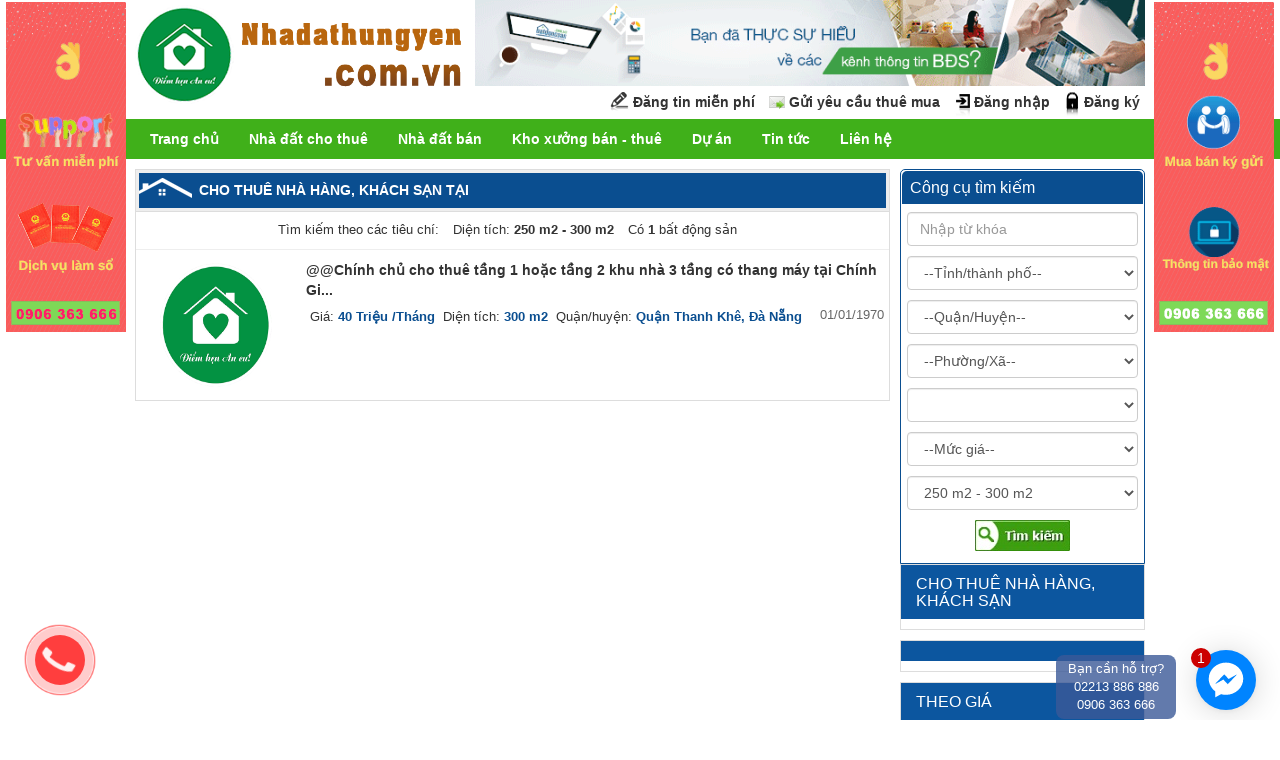

--- FILE ---
content_type: text/html; charset=UTF-8
request_url: http://www.nhadathungyen.com.vn/tim-kiem-nha-dat?&loaitin=227&dientich=7
body_size: 11498
content:
<!DOCTYPE html PUBLIC "-//W3C//DTD XHTML 1.0 Transitional//EN" "http://www.w3.org/TR/xhtml1/DTD/xhtml1-transitional.dtd">
<html xmlns="http://www.w3.org/1999/xhtml" lang="vi-VN" xml:lang="vi-VN" prefix="og: http://ogp.me/ns#"><head>
<head>
    <meta http-equiv="content-language" content="vi">
    <meta http-equiv="Content-Type" content="text/html; charset=utf-8">
    <meta name="viewport" content="width=device-width, initial-scale=1">
    <title>Bất động sản tại Hưng Yên</title>
    <meta name="description" content="Kênh thông tin số 1 về bất động sản tại Hưng Yên: mua bán nhà đất, cho thuê nhà đất, văn phòng, căn hộ, biệt thự, chung cư. Các lĩnh vực liên quan đến bất động sản: xây dựng, nội thất, kiến trúc, ngoại thất, phong thuỷ, luật pháp, tư vấn."/>
    <meta name="keywords" content="Nhà đất Hưng Yên | Mua bán nhà đất Hưng Yên | Cho thuê nhà đất"/>
    <meta name="copyright" content="copyright @ 2017 Nhà đất Hưng Yên">
    <meta name="author" content="Nhà đất Hưng Yên"/>
    <meta name="application-name" content="Bất động sản tại Hưng Yên">
    <link href="http://www.nhadathungyen.com.vn/favicon.ico" rel="icon">
    <meta name="robots" content="index, follow, noodp, noydir ">
    <meta name="revisit-After" content="1 days">
    <link rel="alternate" href="http://www.nhadathungyen.com.vn/tim-kiem-nha-dat?dientich=7&amp;loaitin=227" hreflang="vi-vn" />
    <link rel="canonical" href="http://www.nhadathungyen.com.vn/tim-kiem-nha-dat?dientich=7&amp;loaitin=227" />
    <!--GEO Tags-->
    <meta name="DC.title" content="Bất động sản tại Hưng Yên"/>
    <meta name="geo.region" content="VN"/>
    <meta name="geo.placename" content="18, Chu Mạnh Trinh, P. Hiến Nam, TP. Hưng Yên, Tỉnh Hưng Yên - tỉnh Hưng Yên"/>
    <meta name="geo.position" content="20.664060, 106.058531"/>
    <meta name="ICBM" content="20.664060, 106.058531"/>
    <!--Facebook Tags-->
    <meta property="og:site_name" content="Nhà đất Hưng Yên | Mua bán nhà đất Hưng Yên | Cho thuê nhà đất">
    <meta property="og:type" content="article"/>
    <meta property="og:url" content="http://www.nhadathungyen.com.vn/tim-kiem-nha-dat?dientich=7&amp;loaitin=227"/>
    <meta property="og:title" content="Bất động sản tại Hưng Yên"/>
    <meta property="og:description" content="Kênh thông tin số 1 về bất động sản tại Hưng Yên: mua bán nhà đất, cho thuê nhà đất, văn phòng, căn hộ, biệt thự, chung cư. Các lĩnh vực liên quan đến bất động sản: xây dựng, nội thất, kiến trúc, ngoại thất, phong thuỷ, luật pháp, tư vấn."/>
    <meta property="og:image" content="http://www.nhadathungyen.com.vn/images/banner.png"/>
    <meta property="og:image:width" content="600" />
    <meta property="og:image:height" content="400" />
    <meta property="article:author" content="https://www.facebook.com/"/>
    <meta property="og:locale" content="vi_VN"/>
    <!--Twitter Tags-->
    <meta name="twitter:card" content="summary"/>
    <meta name="twitter:site" content="@Nhà đất Hưng Yên | Mua bán nhà đất Hưng Yên | Cho thuê nhà đất"/>
    <meta name="twitter:title" content="Bất động sản tại Hưng Yên"/>
    <meta name="twitter:description" content="Kênh thông tin số 1 về bất động sản tại Hưng Yên: mua bán nhà đất, cho thuê nhà đất, văn phòng, căn hộ, biệt thự, chung cư. Các lĩnh vực liên quan đến bất động sản: xây dựng, nội thất, kiến trúc, ngoại thất, phong thuỷ, luật pháp, tư vấn."/>
    <meta name="twitter:image" content="http://www.nhadathungyen.com.vn/images/banner.png"/>
    <!--[if lt IE 9]>
    <script src="http://css3-mediaqueries-js.googlecode.com/svn/trunk/css3-mediaqueries.js"></script>
    <![endif]-->
    <link href="/assets/css/screen.css" rel="stylesheet" type="text/css" />
    <link href="/assets/css/project.css" rel="stylesheet" type="text/css" />
    <link href="/assets/css/FormPost.css" rel="stylesheet" type="text/css" />

    <link rel="stylesheet" href="/assets/bootstrap/css/bootstrap.min.css">
    <script src="/assets/bootstrap/js/jquery-3-3-1.min.js"></script>
    <script src="/assets/bootstrap/js/bootstrap.min.js"></script>

    <link href="/assets/css/style.css" rel="stylesheet" type="text/css" />
</head>
<body>
<!-- Global site tag (gtag.js) - Google Analytics -->
<script async src="https://www.googletagmanager.com/gtag/js?id=UA-109897696-4"></script>
<script>
  window.dataLayer = window.dataLayer || [];
  function gtag(){dataLayer.push(arguments);}
  gtag('js', new Date());

  gtag('config', 'UA-109897696-4');
</script>

<script src="/assets/js/login.js" type="text/javascript"></script>
<div class="logobanner">
    <div class="container">
        <div class="row">
            <div class="col-md-4 col-sm-4">
                <a title="Nhà đất Hưng Yên | Mua bán nhà đất Hưng Yên | Cho thuê nhà đất" href="http://www.nhadathungyen.com.vn">
                    <img src="/images/bg_left.png" alt="Nhà đất Hưng Yên | Mua bán nhà đất Hưng Yên | Cho thuê nhà đất">
                </a>
            </div>
            <div class="col-md-8 col-sm-8">
                <img src="/images/bg_right.png" alt="Nhà đất Hưng Yên | Mua bán nhà đất Hưng Yên | Cho thuê nhà đất">
                <ul class="navbar-top navbar-right">
                    <li><a href="http://www.nhadathungyen.com.vn/dang-tin.html" class="topdangtin">Đăng tin miễn phí</a></li>
                    <li><a href="http://www.nhadathungyen.com.vn/yeu-cau-tim-dat.html" class="send">Gửi yêu cầu thuê mua</a></li>
                                            <li><a href="http://www.nhadathungyen.com.vn/dang-nhap.html" class="reg"> Đăng nhập</a></li>
                        <li><a href="http://www.nhadathungyen.com.vn/dang-ky.html" class="login"> Đăng ký</a></li>
                                    </ul>
            </div>
        </div>
    </div>
</div>

<div class="clearfix"></div>
<nav class="navbar navbar-default">
    <div class="container">
        <div class="navbar-header">
            <a class="navbar-brand" href=""></a>
            <button type="button" class="navbar-toggle" data-toggle="collapse" data-target="#myNavbar">
                <span class="icon-bar"></span>
                <span class="icon-bar"></span>
                <span class="icon-bar"></span>
            </button>
        </div>
        <div class="collapse navbar-collapse" id="myNavbar">
            <ul class="nav navbar-nav"><li><a href='/index.html' target='_blank'>Trang chủ</a></li><li><a href='/nha-dat-cho-thue'>Nhà đất cho thuê</a><ul class="dropdown-menu"><li><a href='/cho-thue-nha-mat-pho'>Cho thuê nhà mặt phố</a></li><li><a href='/cho-thue-nha-rieng'>Cho thuê nhà riêng</a></li><li><a href='/cho-thue-van-phong'>Cho thuê văn phòng</a></li><li><a href='/cho-thue-nha-mat-pho'>Cho thuê nhà mặt phố</a></li><li><a href='/cho-thue-can-ho-chung-cu'>Cho thuê căn hộ chung cư</a></li><li><a href='/cho-thue-nha-tro-phong-tro'>Cho thuê nhà trọ, phòng trọ</a></li><li><a href='/cho-thue-cua-hang-ki-ot'>Cho thuê cửa hàng, ki ốt</a></li><li><a href='/cho-thue-nha-hang-khach-san'>Cho thuê nhà hàng, khách sạn</a></li></ul></li><li><a href='/nha-dat-ban'>Nhà đất bán</a><ul class="dropdown-menu"><li><a href='/ban-nha-mat-pho'>Bán nhà mặt phố</a></li><li><a href='/ban-nha-rieng'>Bán nhà riêng</a></li><li><a href='/ban-chung-cu'>Bán chung cư</a></li><li><a href='/ban-biet-thu'>Bán biệt thự</a></li><li><a href='/ban-dat-tho-cu'>Bán đất thổ cư</a></li><li><a href='/ban-dat-nong-nghiep'>Bán đất nông nghiệp</a></li></ul></li><li><a href='/kho-xuong-ban-thue'>Kho xưởng bán - thuê</a><ul class="dropdown-menu"><li><a href='/dat-nen'>Đất nền</a></li><li><a href='/dat-nen-du-an'>Đất nền dự án</a></li></ul></li><li><a href='/du-an'>Dự án</a><ul class="dropdown-menu"><li><a href='/can-ho-chung-cu'>Căn hộ, chung cư</a></li></ul></li><li><a href='/tin-tuc'>Tin tức</a></li><li><a href='/lien-he.html' target='_blank'>Liên hệ</a></li></ul>
        </div>
    </div>
</nav><section class="content container">
        <div class="row">
    <div class="col-md-9 col-sm-8">
        <div class="bds-new">
            <div class="title"><h1>Cho thuê nhà hàng, khách sạn tại </h1></div>
            <div class="keyword">
                <span>Tìm kiếm theo các tiêu chí: </span>
                
                <span>Diện tích: <strong>250 m2 - 300 m2</strong></span>
                
                <span>Có <strong>1</strong> bất động sản</span>
            </div>
            <ul class="box-bds-new">
                                    <li>
                        <div class="box-img">
                            <a href='http://www.nhadathungyen.com.vn/chinh-chu-cho-thue-tang-1-hoac-tang-2-khu-nha-3-tang-co-thang-may-tai-chinh-gian-thanh-khe-da.html'>
                                <img src='/Upload/images/bat-dong-san/default.png' alt='@@Chính chủ cho thuê tầng 1 hoặc tầng 2 khu nhà 3 tầng có thang máy tại Chính Gián , Thanh Khê , Đà Nẵng  40 triệu - 100 triệu'>
                            </a>
                        </div>
                        <div class="box-archive">
                            <a href='http://www.nhadathungyen.com.vn/chinh-chu-cho-thue-tang-1-hoac-tang-2-khu-nha-3-tang-co-thang-may-tai-chinh-gian-thanh-khe-da.html' class="text-blue">
                                @@Chính chủ cho thuê tầng 1 hoặc tầng 2 khu nhà 3 tầng có thang máy tại Chính Gi...
                            </a>

                            <div class="box-info">
                                <p class="description">
                                    
                                </p>
                                <div class="pull-left">
                                    <span>&nbsp;Giá: <strong>40 Triệu /Tháng</strong></span>

                                    <span>&nbsp;Diện tích: <strong>300 m2</strong></span>

                                    <span>&nbsp;Quận/huyện: <strong>Quận Thanh Khê, Đà Nẵng</strong></span>
                                </div>
                                <div class="pull-right">
                                    <span class="date">01/01/1970</span>
                                </div>
                                <div class="clearfix"></div>
                            </div>
                        </div>
                    </li>
                            </ul>


        </div>
        <div class="pull-right">
            
        </div>
        <div class="clearfix"></div>
    </div>
    <div class="col-md-3 col-sm-4">
        <div class="box-search search-sidebar">
    <h3>Công cụ tìm kiếm</h3>
    <div class="frm-search">
        <form method="get" action="http://www.nhadathungyen.com.vn/tim-kiem-nha-dat">

            <div class="form-group">
                <input type="text" name="key" id="key" class="form-control" maxlength="500" placeholder="Nhập từ khóa"/>
            </div>
            <div class="form-group">
                <select class="form-control" id="tinh" name="tinh">
                    <option value="0">--Tỉnh/thành phố--</option>
                                            <option value="3">Hưng Yên</option>
                                            <option value="2">Hà Nội</option>
                                            <option value="13">Bình Dương</option>
                                            <option value="4">Hải Phòng</option>
                                            <option value="5">Đà Nẵng</option>
                                            <option value="19">Cần Thơ</option>
                                            <option value="115">Đồng Nai</option>
                                            <option value="8">Bà Rịa Vũng Tàu</option>
                                            <option value="125">Khánh Hòa</option>
                                            <option value="132">Long An</option>
                                            <option value="6">Thừa Thiên Huế</option>
                                            <option value="7">An Giang</option>
                                            <option value="9">Bạc Liêu</option>
                                            <option value="10">Bắc Cạn</option>
                                            <option value="11">Bắc Ninh</option>
                                            <option value="12">Bắc Giang</option>
                                            <option value="14">Bình Định</option>
                                            <option value="15">Bình Phước</option>
                                            <option value="16">Bình Thuận</option>
                                            <option value="17">Cà Mau</option>
                                            <option value="18">Cao Bằng</option>
                                            <option value="103">Đắk Lắk</option>
                                            <option value="116">Đồng Tháp</option>
                                            <option value="117">Gia Lai</option>
                                            <option value="118">Hà  Giang</option>
                                            <option value="119">Hà Nam</option>
                                            <option value="121">Hà Tĩnh</option>
                                            <option value="122">Hải Dương</option>
                                            <option value="123">Hòa Bình</option>
                                            <option value="124">Hồ Chí Minh</option>
                                            <option value="126">Kiên Giang</option>
                                            <option value="127">Kon Tum</option>
                                            <option value="128">Lai Châu</option>
                                            <option value="129">Lạng Sơn</option>
                                            <option value="130">Lào Cai</option>
                                            <option value="131">Lâm Đồng</option>
                                            <option value="133">Nam Định</option>
                                            <option value="134">Nghệ An</option>
                                            <option value="135">Ninh Bình</option>
                                            <option value="136">Ninh Thuận</option>
                                            <option value="137">Phú Thọ</option>
                                            <option value="138">Phú Yên</option>
                                            <option value="139">Quảng Bình</option>
                                            <option value="140">Quảng Nam</option>
                                            <option value="141">Quảng Ngãi</option>
                                            <option value="142">Quảng Ninh</option>
                                            <option value="143">Quảng Trị</option>
                                            <option value="144">Sóc Trăng</option>
                                            <option value="145">Sơn La</option>
                                            <option value="146">Tây Ninh</option>
                                            <option value="147">Thái Bình</option>
                                            <option value="148">Thái Nguyên</option>
                                            <option value="149">Thanh Hóa</option>
                                            <option value="150">Tiền Giang</option>
                                            <option value="151">Trà Vinh</option>
                                            <option value="152">Tuyên Quang</option>
                                            <option value="153">Vĩnh Long</option>
                                            <option value="154">Vĩnh Phúc</option>
                                            <option value="155">Yên Bái</option>
                                            <option value="156">Điện Biên</option>
                                            <option value="157">Đắk Nông</option>
                                            <option value="158">Hậu Giang</option>
                                            <option value="159">Bến Tre</option>
                                    </select>
            </div>
            <div class="form-group">
                <select class="form-control" id="huyen" name="huyen">
                    <option value="0">--Quận/Huyện--</option>
                </select>
            </div>
            <div class="form-group">
                <select class="form-control" id="xa" name="xa">
                    <option value="0">--Phường/Xã--</option>
                </select>
            </div>
            <div class="form-group">
                <select class="form-control" id="loaitin" name="loaitin">
                    <option value="0">--Loại BĐS--</option>
                                            <option value="211">Nhà đất cho thuê</option>
                                            <option value="212">Nhà đất bán</option>
                                            <option value="243">Kho xưởng bán - thuê</option>
                                    </select>
            </div>
            <div class="form-group">
                <select class="form-control" id="gia" name="gia">
                    <option value="0">--Mức giá--</option>
                </select>
            </div>
            <div class="form-group">
                <select class="form-control" id="dientich" name="dientich">
                    <option value="0">--Diện tích--</option>
                                            <option value="1">&lt; 50 m2</option>
                                            <option value="2">30 m2 - 50 m2</option>
                                            <option value="3">50 m2 - 80 m2</option>
                                            <option value="4">80 m2 - 120 m2</option>
                                            <option value="5">120 m2 - 200 m2</option>
                                            <option value="6">200 m2 - 250 m2</option>
                                            <option value="7">250 m2 - 300 m2</option>
                                            <option value="8">300 m2 - 500 m2</option>
                                            <option value="9">&gt; 500m2</option>
                                    </select>
            </div>
            <div class="form-group text-center">
                <input id="btnprsearch" class="pr-search" type="submit" value="">
            </div>
        </form>
    </div>
</div>

<script>
    $(document).ready(function () {
        function loadhuyen($id) {
            $('#huyen').empty();
            $('#xa').empty();
            $('#xa').append('<option value="0">---Phường/Xã--</option>');
            $('#huyen').append('<option value="0">---Quận/Huyện--</option>');
            $.ajax({
                type: "GET",
                dataType: 'text',
                url: "http://www.nhadathungyen.com.vn/Rest/listHuyen",
                data: {
                    id: $id
                },
                success: function (data) {
                    // Parse the returned json data
                    var opts = $.parseJSON(data);
                    // Use jQuery's each to iterate over the opts value
                    $.each(opts, function (i, d) {
                        // You will need to alter the below to get the right values from your json object.  Guessing that d.id / d.modelName are columns in your carModels data
                        $('#huyen').append('<option value="' + d.id + '">' + d.title + '</option>');
                    });
                }
            });
        }
        function loadxa($id) {
            $('#xa').empty();
            $('#xa').append('<option value="0">---Phường/Xã--</option>');
            $.ajax({
                type: "GET",
                dataType: 'text',
                url: "http://www.nhadathungyen.com.vn/Rest/listXa",
                data: {
                    id: $id
                },
                success: function (data) {
                    // Parse the returned json data
                    var opts = $.parseJSON(data);
                    // Use jQuery's each to iterate over the opts value
                    $.each(opts, function (i, d) {
                        // You will need to alter the below to get the right values from your json object.  Guessing that d.id / d.modelName are columns in your carModels data
                        $('#xa').append('<option value="' + d.id + '">' + d.title + '</option>');
                    });
                }
            });
        }
        function loadgia($id) {
            $('#gia').empty();
            $('#gia').append('<option value="0">--Mức giá--</option>');
            if($id == 212)
            {
                $('#gia').append('<option value="8">&lt; 500 Triệu</option>');
                $('#gia').append('<option value="9">500 triệu - 1 tỷ</option>');
                $('#gia').append('<option value="10">1 tỷ - 3 tỷ</option>');
                $('#gia').append('<option value="11">3 tỷ - 5 tỷ</option>');
                $('#gia').append('<option value="12">5 tỷ - 7 tỷ</option>');
                $('#gia').append('<option value="13">7 tỷ - 10 tỷ</option>');
                $('#gia').append('<option value="14">&gt; 10 tỷ</option>');
            }
            else
            {
                $('#gia').append('<option value="1">&lt; 3 Triệu</option>');
                $('#gia').append('<option value="2">3 triệu - 5 triệu</option>');
                $('#gia').append('<option value="3">5 triệu - 10 triệu</option>');
                $('#gia').append('<option value="4">10 triệu - 15 triệu</option>');
                $('#gia').append(' <option value="5">15 triệu - 20 triệu</option>');
                $('#gia').append('<option value="6">20 triệu - 30 triệu</option>');
                $('#gia').append('<option value="7">&gt;30 triệu</option>');
            }
        }
        $("#tinh").change(function () {
            loadhuyen($(this).val());
        });
        $("#huyen").change(function () {
            loadxa($(this).val());
        });
        $("#loaitin").change(function () {
            loadgia($(this).val());
        });
        $("#loaitin").val(227);
        $("#tinh").val(0);
        loadgia($("#loaitin").val());
        $("#gia").val(0);
        $("#dientich").val(7);
        $("#key").val("");
            });
</script>        <div class="box-widget tailieuleft">
        <h3 class="widget-title">Cho thuê nhà hàng, khách sạn</h3>
        <div class="widget-body">
            <ul class="listtailieuleft">
                            </ul>
        </div>
    </div>
    <div class="box-widget tailieuleft">
        <h3 class="widget-title"></h3>
        <div class="widget-body">
            <ul class="listtailieuleft">
                            </ul>
        </div>
    </div>

    <div class="box-widget tailieuleft">
        <h3 class="widget-title">Theo giá</h3>
        <div class="widget-body">
            <ul class="listtailieuleft">
                                    <li>
                        <a href="http://www.nhadathungyen.com.vn/tim-kiem-nha-dat?&amp;loaitin=227&amp;gia=1&amp;dientich=7" title="&lt; 3 Triệu">&lt; 3 Triệu</a>
                    </li>
                                    <li>
                        <a href="http://www.nhadathungyen.com.vn/tim-kiem-nha-dat?&amp;loaitin=227&amp;gia=2&amp;dientich=7" title="3 triệu - 5 triệu">3 triệu - 5 triệu</a>
                    </li>
                                    <li>
                        <a href="http://www.nhadathungyen.com.vn/tim-kiem-nha-dat?&amp;loaitin=227&amp;gia=3&amp;dientich=7" title="5 triệu - 10 triệu">5 triệu - 10 triệu</a>
                    </li>
                                    <li>
                        <a href="http://www.nhadathungyen.com.vn/tim-kiem-nha-dat?&amp;loaitin=227&amp;gia=4&amp;dientich=7" title="10 triệu - 15 triệu">10 triệu - 15 triệu</a>
                    </li>
                                    <li>
                        <a href="http://www.nhadathungyen.com.vn/tim-kiem-nha-dat?&amp;loaitin=227&amp;gia=5&amp;dientich=7" title="15 triệu - 20 triệu">15 triệu - 20 triệu</a>
                    </li>
                                    <li>
                        <a href="http://www.nhadathungyen.com.vn/tim-kiem-nha-dat?&amp;loaitin=227&amp;gia=6&amp;dientich=7" title="20 triệu - 30 triệu">20 triệu - 30 triệu</a>
                    </li>
                                    <li>
                        <a href="http://www.nhadathungyen.com.vn/tim-kiem-nha-dat?&amp;loaitin=227&amp;gia=7&amp;dientich=7" title="&gt;30 triệu">&gt;30 triệu</a>
                    </li>
                            </ul>
        </div>
    </div>

    <div class="box-widget tailieuleft">
        <h3 class="widget-title">Theo diện tích</h3>
        <div class="widget-body">
            <ul class="listtailieuleft">
                                    <li>
                        <a href="http://www.nhadathungyen.com.vn/tim-kiem-nha-dat?&amp;loaitin=227&amp;dientich=1" title="&lt; 50 m2">&lt; 50 m2</a>
                    </li>
                                    <li>
                        <a href="http://www.nhadathungyen.com.vn/tim-kiem-nha-dat?&amp;loaitin=227&amp;dientich=2" title="30 m2 - 50 m2">30 m2 - 50 m2</a>
                    </li>
                                    <li>
                        <a href="http://www.nhadathungyen.com.vn/tim-kiem-nha-dat?&amp;loaitin=227&amp;dientich=3" title="50 m2 - 80 m2">50 m2 - 80 m2</a>
                    </li>
                                    <li>
                        <a href="http://www.nhadathungyen.com.vn/tim-kiem-nha-dat?&amp;loaitin=227&amp;dientich=4" title="80 m2 - 120 m2">80 m2 - 120 m2</a>
                    </li>
                                    <li>
                        <a href="http://www.nhadathungyen.com.vn/tim-kiem-nha-dat?&amp;loaitin=227&amp;dientich=5" title="120 m2 - 200 m2">120 m2 - 200 m2</a>
                    </li>
                                    <li>
                        <a href="http://www.nhadathungyen.com.vn/tim-kiem-nha-dat?&amp;loaitin=227&amp;dientich=6" title="200 m2 - 250 m2">200 m2 - 250 m2</a>
                    </li>
                                    <li>
                        <a href="http://www.nhadathungyen.com.vn/tim-kiem-nha-dat?&amp;loaitin=227&amp;dientich=8" title="300 m2 - 500 m2">300 m2 - 500 m2</a>
                    </li>
                                    <li>
                        <a href="http://www.nhadathungyen.com.vn/tim-kiem-nha-dat?&amp;loaitin=227&amp;dientich=9" title="&gt; 500m2">&gt; 500m2</a>
                    </li>
                            </ul>
        </div>
    </div>


    </div>
</div>
</section>


<footer>
    <div class="container">
        <div class="wrapper_footer">
                            <div class="col-md-2 col-sm-3 col-xs-6">
                    <div class="item"><a href="http://www.nhadathungyen.com.vn/tim-kiem-nha-dat?huyen=346">Huyện Khoái Châu</a></div>
                                            <div class="item">
                            <a href="http://www.nhadathungyen.com.vn/tim-kiem-nha-dat?xa=5008">Xã An Vĩ</a>
                        </div>
                                            <div class="item">
                            <a href="http://www.nhadathungyen.com.vn/tim-kiem-nha-dat?xa=5009">Xã Bình Kiều</a>
                        </div>
                                            <div class="item">
                            <a href="http://www.nhadathungyen.com.vn/tim-kiem-nha-dat?xa=5010">Xã Bình Minh</a>
                        </div>
                                            <div class="item">
                            <a href="http://www.nhadathungyen.com.vn/tim-kiem-nha-dat?xa=5011">Xã Chí Tân</a>
                        </div>
                                            <div class="item">
                            <a href="http://www.nhadathungyen.com.vn/tim-kiem-nha-dat?xa=5012">Xã Dạ Trạch</a>
                        </div>
                                            <div class="item">
                            <a href="http://www.nhadathungyen.com.vn/tim-kiem-nha-dat?xa=5013">Xã Dân Tiến</a>
                        </div>
                                            <div class="item">
                            <a href="http://www.nhadathungyen.com.vn/tim-kiem-nha-dat?xa=5014">Xã Hàm Tử</a>
                        </div>
                                            <div class="item">
                            <a href="http://www.nhadathungyen.com.vn/tim-kiem-nha-dat?xa=5015">Xã Hồng Tiến</a>
                        </div>
                                            <div class="item">
                            <a href="http://www.nhadathungyen.com.vn/tim-kiem-nha-dat?xa=5016">Xã Liên Khê</a>
                        </div>
                                            <div class="item">
                            <a href="http://www.nhadathungyen.com.vn/tim-kiem-nha-dat?xa=5017">Xã Nhuế Dương</a>
                        </div>
                                            <div class="item">
                            <a href="http://www.nhadathungyen.com.vn/tim-kiem-nha-dat?xa=5018">Xã Ông Đình</a>
                        </div>
                                            <div class="item">
                            <a href="http://www.nhadathungyen.com.vn/tim-kiem-nha-dat?xa=5019">Xã Phùng Hưng</a>
                        </div>
                                            <div class="item">
                            <a href="http://www.nhadathungyen.com.vn/tim-kiem-nha-dat?xa=5020">Xã Tân Châu</a>
                        </div>
                                            <div class="item">
                            <a href="http://www.nhadathungyen.com.vn/tim-kiem-nha-dat?xa=5021">Xã Tân Dân</a>
                        </div>
                                            <div class="item">
                            <a href="http://www.nhadathungyen.com.vn/tim-kiem-nha-dat?xa=5022">Xã Thành Công</a>
                        </div>
                                            <div class="item">
                            <a href="http://www.nhadathungyen.com.vn/tim-kiem-nha-dat?xa=5023">Thị Trấn Khoái Châu</a>
                        </div>
                                            <div class="item">
                            <a href="http://www.nhadathungyen.com.vn/tim-kiem-nha-dat?xa=5024">Xã Thuần Hưng</a>
                        </div>
                                            <div class="item">
                            <a href="http://www.nhadathungyen.com.vn/tim-kiem-nha-dat?xa=5025">Xã Tứ Dân</a>
                        </div>
                                            <div class="item">
                            <a href="http://www.nhadathungyen.com.vn/tim-kiem-nha-dat?xa=5026">Xã Việt Hòa</a>
                        </div>
                                            <div class="item">
                            <a href="http://www.nhadathungyen.com.vn/tim-kiem-nha-dat?xa=5027">Xã Đại Hưng</a>
                        </div>
                                            <div class="item">
                            <a href="http://www.nhadathungyen.com.vn/tim-kiem-nha-dat?xa=5028">Xã Đại Tập</a>
                        </div>
                                            <div class="item">
                            <a href="http://www.nhadathungyen.com.vn/tim-kiem-nha-dat?xa=5029">Xã Đông Kết</a>
                        </div>
                                            <div class="item">
                            <a href="http://www.nhadathungyen.com.vn/tim-kiem-nha-dat?xa=5030">Xã Đông Ninh</a>
                        </div>
                                            <div class="item">
                            <a href="http://www.nhadathungyen.com.vn/tim-kiem-nha-dat?xa=5031">Xã Đông Tảo</a>
                        </div>
                                            <div class="item">
                            <a href="http://www.nhadathungyen.com.vn/tim-kiem-nha-dat?xa=5032">Xã Đồng Tiến</a>
                        </div>
                                    </div>
                            <div class="col-md-2 col-sm-3 col-xs-6">
                    <div class="item"><a href="http://www.nhadathungyen.com.vn/tim-kiem-nha-dat?huyen=351">Huyện Ân Thi</a></div>
                                            <div class="item">
                            <a href="http://www.nhadathungyen.com.vn/tim-kiem-nha-dat?xa=5102">Xã Bắc Sơn</a>
                        </div>
                                            <div class="item">
                            <a href="http://www.nhadathungyen.com.vn/tim-kiem-nha-dat?xa=5103">Xã Bãi Sậy</a>
                        </div>
                                            <div class="item">
                            <a href="http://www.nhadathungyen.com.vn/tim-kiem-nha-dat?xa=5104">Xã Cẩm Ninh</a>
                        </div>
                                            <div class="item">
                            <a href="http://www.nhadathungyen.com.vn/tim-kiem-nha-dat?xa=5105">Xã Hạ Lễ</a>
                        </div>
                                            <div class="item">
                            <a href="http://www.nhadathungyen.com.vn/tim-kiem-nha-dat?xa=5106">Xã Hồ Tùng Mậu</a>
                        </div>
                                            <div class="item">
                            <a href="http://www.nhadathungyen.com.vn/tim-kiem-nha-dat?xa=5107">Xã Hoàng Hoa Thám</a>
                        </div>
                                            <div class="item">
                            <a href="http://www.nhadathungyen.com.vn/tim-kiem-nha-dat?xa=5108">Xã Hồng Quang</a>
                        </div>
                                            <div class="item">
                            <a href="http://www.nhadathungyen.com.vn/tim-kiem-nha-dat?xa=5109">Xã Hồng Vân</a>
                        </div>
                                            <div class="item">
                            <a href="http://www.nhadathungyen.com.vn/tim-kiem-nha-dat?xa=5110">Xã Nguyễn Trãi</a>
                        </div>
                                            <div class="item">
                            <a href="http://www.nhadathungyen.com.vn/tim-kiem-nha-dat?xa=5111">Xã Phù Ủng</a>
                        </div>
                                            <div class="item">
                            <a href="http://www.nhadathungyen.com.vn/tim-kiem-nha-dat?xa=5112">Xã Quảng Lãng</a>
                        </div>
                                            <div class="item">
                            <a href="http://www.nhadathungyen.com.vn/tim-kiem-nha-dat?xa=5113">Xã Quang Vinh</a>
                        </div>
                                            <div class="item">
                            <a href="http://www.nhadathungyen.com.vn/tim-kiem-nha-dat?xa=5114">Xã Tân Phúc</a>
                        </div>
                                            <div class="item">
                            <a href="http://www.nhadathungyen.com.vn/tim-kiem-nha-dat?xa=5115">Thị trấn Ân Thi</a>
                        </div>
                                            <div class="item">
                            <a href="http://www.nhadathungyen.com.vn/tim-kiem-nha-dat?xa=5116">Xã Tiền Phong</a>
                        </div>
                                            <div class="item">
                            <a href="http://www.nhadathungyen.com.vn/tim-kiem-nha-dat?xa=5117">Xã Vân Du</a>
                        </div>
                                            <div class="item">
                            <a href="http://www.nhadathungyen.com.vn/tim-kiem-nha-dat?xa=5118">Xã Văn Nhuệ</a>
                        </div>
                                            <div class="item">
                            <a href="http://www.nhadathungyen.com.vn/tim-kiem-nha-dat?xa=5119">Xã Xuân Trúc</a>
                        </div>
                                            <div class="item">
                            <a href="http://www.nhadathungyen.com.vn/tim-kiem-nha-dat?xa=5120">Xã Đa Lộc</a>
                        </div>
                                            <div class="item">
                            <a href="http://www.nhadathungyen.com.vn/tim-kiem-nha-dat?xa=5121">Xã Đặng Lễ</a>
                        </div>
                                            <div class="item">
                            <a href="http://www.nhadathungyen.com.vn/tim-kiem-nha-dat?xa=5122">Xã Đào Dương</a>
                        </div>
                                    </div>
                            <div class="col-md-2 col-sm-3 col-xs-6">
                    <div class="item"><a href="http://www.nhadathungyen.com.vn/tim-kiem-nha-dat?huyen=355">Thành phố Hưng Yên</a></div>
                                            <div class="item">
                            <a href="http://www.nhadathungyen.com.vn/tim-kiem-nha-dat?xa=10802">Phường Phương Chiểu</a>
                        </div>
                                            <div class="item">
                            <a href="http://www.nhadathungyen.com.vn/tim-kiem-nha-dat?xa=10803">Phường Hoàng Hanh</a>
                        </div>
                                            <div class="item">
                            <a href="http://www.nhadathungyen.com.vn/tim-kiem-nha-dat?xa=10804">Phường Tân Hưng</a>
                        </div>
                                            <div class="item">
                            <a href="http://www.nhadathungyen.com.vn/tim-kiem-nha-dat?xa=10805">Phường Hùng Cường</a>
                        </div>
                                            <div class="item">
                            <a href="http://www.nhadathungyen.com.vn/tim-kiem-nha-dat?xa=10806">Phường Phú Hùng Cường</a>
                        </div>
                                            <div class="item">
                            <a href="http://www.nhadathungyen.com.vn/tim-kiem-nha-dat?xa=5159">Phường An Tảo</a>
                        </div>
                                            <div class="item">
                            <a href="http://www.nhadathungyen.com.vn/tim-kiem-nha-dat?xa=5160">Phường Bảo Khê</a>
                        </div>
                                            <div class="item">
                            <a href="http://www.nhadathungyen.com.vn/tim-kiem-nha-dat?xa=5161">Phường Hiến Nam</a>
                        </div>
                                            <div class="item">
                            <a href="http://www.nhadathungyen.com.vn/tim-kiem-nha-dat?xa=5162">Phường Hồng Châu</a>
                        </div>
                                            <div class="item">
                            <a href="http://www.nhadathungyen.com.vn/tim-kiem-nha-dat?xa=5163">Phường Hồng Nam</a>
                        </div>
                                            <div class="item">
                            <a href="http://www.nhadathungyen.com.vn/tim-kiem-nha-dat?xa=5164">Phường Lam Sơn</a>
                        </div>
                                            <div class="item">
                            <a href="http://www.nhadathungyen.com.vn/tim-kiem-nha-dat?xa=5165">Phường Lê Lợi</a>
                        </div>
                                            <div class="item">
                            <a href="http://www.nhadathungyen.com.vn/tim-kiem-nha-dat?xa=5166">Phường Liên Phương</a>
                        </div>
                                            <div class="item">
                            <a href="http://www.nhadathungyen.com.vn/tim-kiem-nha-dat?xa=5167">Phường Minh Khai</a>
                        </div>
                                            <div class="item">
                            <a href="http://www.nhadathungyen.com.vn/tim-kiem-nha-dat?xa=5168">Phường Quảng Châu</a>
                        </div>
                                            <div class="item">
                            <a href="http://www.nhadathungyen.com.vn/tim-kiem-nha-dat?xa=5169">Phường Quang Trung</a>
                        </div>
                                            <div class="item">
                            <a href="http://www.nhadathungyen.com.vn/tim-kiem-nha-dat?xa=5170">Phường Trung Nghĩa</a>
                        </div>
                                    </div>
                            <div class="col-md-2 col-sm-3 col-xs-6">
                    <div class="item"><a href="http://www.nhadathungyen.com.vn/tim-kiem-nha-dat?huyen=347">Huyện Kim Động</a></div>
                                            <div class="item">
                            <a href="http://www.nhadathungyen.com.vn/tim-kiem-nha-dat?xa=5033">Xã Bảo Khê</a>
                        </div>
                                            <div class="item">
                            <a href="http://www.nhadathungyen.com.vn/tim-kiem-nha-dat?xa=5034">Xã Chính Nghĩa</a>
                        </div>
                                            <div class="item">
                            <a href="http://www.nhadathungyen.com.vn/tim-kiem-nha-dat?xa=5035">Xã Hiệp Cường</a>
                        </div>
                                            <div class="item">
                            <a href="http://www.nhadathungyen.com.vn/tim-kiem-nha-dat?xa=5036">Xã Hùng An</a>
                        </div>
                                            <div class="item">
                            <a href="http://www.nhadathungyen.com.vn/tim-kiem-nha-dat?xa=5037">Xã Hùng Cường</a>
                        </div>
                                            <div class="item">
                            <a href="http://www.nhadathungyen.com.vn/tim-kiem-nha-dat?xa=5038">Xã Mai Động</a>
                        </div>
                                            <div class="item">
                            <a href="http://www.nhadathungyen.com.vn/tim-kiem-nha-dat?xa=5039">Xã Nghĩa Dân</a>
                        </div>
                                            <div class="item">
                            <a href="http://www.nhadathungyen.com.vn/tim-kiem-nha-dat?xa=5040">Xã Ngọc Thanh</a>
                        </div>
                                            <div class="item">
                            <a href="http://www.nhadathungyen.com.vn/tim-kiem-nha-dat?xa=5041">Xã Ngũ Lão</a>
                        </div>
                                            <div class="item">
                            <a href="http://www.nhadathungyen.com.vn/tim-kiem-nha-dat?xa=5042">Xã Nhân La</a>
                        </div>
                                            <div class="item">
                            <a href="http://www.nhadathungyen.com.vn/tim-kiem-nha-dat?xa=5043">Xã Phú Cường</a>
                        </div>
                                            <div class="item">
                            <a href="http://www.nhadathungyen.com.vn/tim-kiem-nha-dat?xa=5044">Xã Phú Thịnh</a>
                        </div>
                                    </div>
                            <div class="col-md-2 col-sm-3 col-xs-6">
                    <div class="item"><a href="http://www.nhadathungyen.com.vn/tim-kiem-nha-dat?huyen=348">Huyện Tiên Lữ</a></div>
                                            <div class="item">
                            <a href="http://www.nhadathungyen.com.vn/tim-kiem-nha-dat?xa=5053">Xã An Viên</a>
                        </div>
                                            <div class="item">
                            <a href="http://www.nhadathungyen.com.vn/tim-kiem-nha-dat?xa=5054">Xã Cương Chính</a>
                        </div>
                                            <div class="item">
                            <a href="http://www.nhadathungyen.com.vn/tim-kiem-nha-dat?xa=5055">Xã Dị Chế</a>
                        </div>
                                            <div class="item">
                            <a href="http://www.nhadathungyen.com.vn/tim-kiem-nha-dat?xa=5056">Xã Hải Triều</a>
                        </div>
                                            <div class="item">
                            <a href="http://www.nhadathungyen.com.vn/tim-kiem-nha-dat?xa=5057">Xã Hoàng Hanh</a>
                        </div>
                                            <div class="item">
                            <a href="http://www.nhadathungyen.com.vn/tim-kiem-nha-dat?xa=5058">Xã Hưng Đạo</a>
                        </div>
                                            <div class="item">
                            <a href="http://www.nhadathungyen.com.vn/tim-kiem-nha-dat?xa=5059">Xã Lệ Xá</a>
                        </div>
                                            <div class="item">
                            <a href="http://www.nhadathungyen.com.vn/tim-kiem-nha-dat?xa=5060">Xã Minh Phượng</a>
                        </div>
                                            <div class="item">
                            <a href="http://www.nhadathungyen.com.vn/tim-kiem-nha-dat?xa=5061">Xã Ngô Quyền</a>
                        </div>
                                            <div class="item">
                            <a href="http://www.nhadathungyen.com.vn/tim-kiem-nha-dat?xa=5062">Xã Nhật Tân</a>
                        </div>
                                            <div class="item">
                            <a href="http://www.nhadathungyen.com.vn/tim-kiem-nha-dat?xa=5063">Xã Phương Chiểu</a>
                        </div>
                                            <div class="item">
                            <a href="http://www.nhadathungyen.com.vn/tim-kiem-nha-dat?xa=5064">Xã Tân Hưng</a>
                        </div>
                                    </div>
                            <div class="col-md-2 col-sm-3 col-xs-6">
                    <div class="item"><a href="http://www.nhadathungyen.com.vn/tim-kiem-nha-dat?huyen=352">Huyện Phù Cừ</a></div>
                                            <div class="item">
                            <a href="http://www.nhadathungyen.com.vn/tim-kiem-nha-dat?xa=5123">Xã Minh Hoàng</a>
                        </div>
                                            <div class="item">
                            <a href="http://www.nhadathungyen.com.vn/tim-kiem-nha-dat?xa=5124">Xã Minh Tân</a>
                        </div>
                                            <div class="item">
                            <a href="http://www.nhadathungyen.com.vn/tim-kiem-nha-dat?xa=5125">Xã Minh Tiến</a>
                        </div>
                                            <div class="item">
                            <a href="http://www.nhadathungyen.com.vn/tim-kiem-nha-dat?xa=5126">Xã Nguyên Hoà</a>
                        </div>
                                            <div class="item">
                            <a href="http://www.nhadathungyen.com.vn/tim-kiem-nha-dat?xa=5127">Xã Nhật Quang</a>
                        </div>
                                            <div class="item">
                            <a href="http://www.nhadathungyen.com.vn/tim-kiem-nha-dat?xa=5128">Xã Phan Sào Nam</a>
                        </div>
                                            <div class="item">
                            <a href="http://www.nhadathungyen.com.vn/tim-kiem-nha-dat?xa=5129">Xã Quang Hưng</a>
                        </div>
                                            <div class="item">
                            <a href="http://www.nhadathungyen.com.vn/tim-kiem-nha-dat?xa=5130">Xã Tam Đa</a>
                        </div>
                                            <div class="item">
                            <a href="http://www.nhadathungyen.com.vn/tim-kiem-nha-dat?xa=5131">Thị trấn Trần Cao</a>
                        </div>
                                            <div class="item">
                            <a href="http://www.nhadathungyen.com.vn/tim-kiem-nha-dat?xa=5132">Xã Tiên Tiến</a>
                        </div>
                                            <div class="item">
                            <a href="http://www.nhadathungyen.com.vn/tim-kiem-nha-dat?xa=5133">Xã Tống Phan</a>
                        </div>
                                            <div class="item">
                            <a href="http://www.nhadathungyen.com.vn/tim-kiem-nha-dat?xa=5134">Xã Tống Trân</a>
                        </div>
                                    </div>
                            <div class="col-md-2 col-sm-3 col-xs-6">
                    <div class="item"><a href="http://www.nhadathungyen.com.vn/tim-kiem-nha-dat?huyen=349">Huyện Yên Mỹ</a></div>
                                            <div class="item">
                            <a href="http://www.nhadathungyen.com.vn/tim-kiem-nha-dat?xa=5071">Xã Giai Phạm</a>
                        </div>
                                            <div class="item">
                            <a href="http://www.nhadathungyen.com.vn/tim-kiem-nha-dat?xa=5072">Xã Hoàn Long</a>
                        </div>
                                            <div class="item">
                            <a href="http://www.nhadathungyen.com.vn/tim-kiem-nha-dat?xa=5073">Xã Liêu Xá</a>
                        </div>
                                            <div class="item">
                            <a href="http://www.nhadathungyen.com.vn/tim-kiem-nha-dat?xa=5074">Xã Lý Thường Kiệt</a>
                        </div>
                                            <div class="item">
                            <a href="http://www.nhadathungyen.com.vn/tim-kiem-nha-dat?xa=5075">Xã Minh Châu</a>
                        </div>
                                            <div class="item">
                            <a href="http://www.nhadathungyen.com.vn/tim-kiem-nha-dat?xa=5076">Xã Nghĩa Hiệp</a>
                        </div>
                                            <div class="item">
                            <a href="http://www.nhadathungyen.com.vn/tim-kiem-nha-dat?xa=5077">Xã Ngọc Long</a>
                        </div>
                                            <div class="item">
                            <a href="http://www.nhadathungyen.com.vn/tim-kiem-nha-dat?xa=5078">Xã Tân Lập</a>
                        </div>
                                            <div class="item">
                            <a href="http://www.nhadathungyen.com.vn/tim-kiem-nha-dat?xa=5079">Xã Tân Việt</a>
                        </div>
                                            <div class="item">
                            <a href="http://www.nhadathungyen.com.vn/tim-kiem-nha-dat?xa=5080">Xã Thanh Long</a>
                        </div>
                                            <div class="item">
                            <a href="http://www.nhadathungyen.com.vn/tim-kiem-nha-dat?xa=5081">Thị trấn Yên Mỹ</a>
                        </div>
                                            <div class="item">
                            <a href="http://www.nhadathungyen.com.vn/tim-kiem-nha-dat?xa=5082">Xã Trai Trang</a>
                        </div>
                                    </div>
                            <div class="col-md-2 col-sm-3 col-xs-6">
                    <div class="item"><a href="http://www.nhadathungyen.com.vn/tim-kiem-nha-dat?huyen=350">Huyện Mỹ Hào</a></div>
                                            <div class="item">
                            <a href="http://www.nhadathungyen.com.vn/tim-kiem-nha-dat?xa=5089">Xã Bạch Sam</a>
                        </div>
                                            <div class="item">
                            <a href="http://www.nhadathungyen.com.vn/tim-kiem-nha-dat?xa=5090">Xã Cẩm Xá</a>
                        </div>
                                            <div class="item">
                            <a href="http://www.nhadathungyen.com.vn/tim-kiem-nha-dat?xa=5091">Xã Dị Sử</a>
                        </div>
                                            <div class="item">
                            <a href="http://www.nhadathungyen.com.vn/tim-kiem-nha-dat?xa=5092">Xã Dương Quang</a>
                        </div>
                                            <div class="item">
                            <a href="http://www.nhadathungyen.com.vn/tim-kiem-nha-dat?xa=5093">Xã Hòa Phong</a>
                        </div>
                                            <div class="item">
                            <a href="http://www.nhadathungyen.com.vn/tim-kiem-nha-dat?xa=5094">Xã Hưng Long</a>
                        </div>
                                            <div class="item">
                            <a href="http://www.nhadathungyen.com.vn/tim-kiem-nha-dat?xa=5095">Xã Minh Đức</a>
                        </div>
                                            <div class="item">
                            <a href="http://www.nhadathungyen.com.vn/tim-kiem-nha-dat?xa=5096">Xã Ngọc Lâm</a>
                        </div>
                                            <div class="item">
                            <a href="http://www.nhadathungyen.com.vn/tim-kiem-nha-dat?xa=5097">Xã Nhân Hòa</a>
                        </div>
                                            <div class="item">
                            <a href="http://www.nhadathungyen.com.vn/tim-kiem-nha-dat?xa=5098">Xã Phan Đình Phùng</a>
                        </div>
                                            <div class="item">
                            <a href="http://www.nhadathungyen.com.vn/tim-kiem-nha-dat?xa=5099">Xã Phùng Chí Kiên</a>
                        </div>
                                            <div class="item">
                            <a href="http://www.nhadathungyen.com.vn/tim-kiem-nha-dat?xa=5100">Thị trấn Bần Yên Nhân</a>
                        </div>
                                    </div>
                            <div class="col-md-2 col-sm-3 col-xs-6">
                    <div class="item"><a href="http://www.nhadathungyen.com.vn/tim-kiem-nha-dat?huyen=354">Huyện Văn Giang</a></div>
                                            <div class="item">
                            <a href="http://www.nhadathungyen.com.vn/tim-kiem-nha-dat?xa=5148">Xã Cửu Cao</a>
                        </div>
                                            <div class="item">
                            <a href="http://www.nhadathungyen.com.vn/tim-kiem-nha-dat?xa=5149">Xã Liên Nghĩa</a>
                        </div>
                                            <div class="item">
                            <a href="http://www.nhadathungyen.com.vn/tim-kiem-nha-dat?xa=5150">Xã Long Hưng</a>
                        </div>
                                            <div class="item">
                            <a href="http://www.nhadathungyen.com.vn/tim-kiem-nha-dat?xa=5151">Xã Mễ Sở</a>
                        </div>
                                            <div class="item">
                            <a href="http://www.nhadathungyen.com.vn/tim-kiem-nha-dat?xa=5152">Xã Nghĩa Trụ</a>
                        </div>
                                            <div class="item">
                            <a href="http://www.nhadathungyen.com.vn/tim-kiem-nha-dat?xa=5153">Xã Phụng Công</a>
                        </div>
                                            <div class="item">
                            <a href="http://www.nhadathungyen.com.vn/tim-kiem-nha-dat?xa=5154">Xã Tân Tiến</a>
                        </div>
                                            <div class="item">
                            <a href="http://www.nhadathungyen.com.vn/tim-kiem-nha-dat?xa=5155">Xã Thắng Lợi</a>
                        </div>
                                            <div class="item">
                            <a href="http://www.nhadathungyen.com.vn/tim-kiem-nha-dat?xa=5156">Thị trấn Văn Giang</a>
                        </div>
                                            <div class="item">
                            <a href="http://www.nhadathungyen.com.vn/tim-kiem-nha-dat?xa=5157">Xã Vĩnh Khúc</a>
                        </div>
                                            <div class="item">
                            <a href="http://www.nhadathungyen.com.vn/tim-kiem-nha-dat?xa=5158">Xã Xuân Quan</a>
                        </div>
                                    </div>
                            <div class="col-md-2 col-sm-3 col-xs-6">
                    <div class="item"><a href="http://www.nhadathungyen.com.vn/tim-kiem-nha-dat?huyen=353">Huyện Văn Lâm</a></div>
                                            <div class="item">
                            <a href="http://www.nhadathungyen.com.vn/tim-kiem-nha-dat?xa=5137">Xã Chỉ Đạo</a>
                        </div>
                                            <div class="item">
                            <a href="http://www.nhadathungyen.com.vn/tim-kiem-nha-dat?xa=5138">Xã Lạc Hồng</a>
                        </div>
                                            <div class="item">
                            <a href="http://www.nhadathungyen.com.vn/tim-kiem-nha-dat?xa=5139">Xã Lạc Đạo</a>
                        </div>
                                            <div class="item">
                            <a href="http://www.nhadathungyen.com.vn/tim-kiem-nha-dat?xa=5140">Xã Lương Tài</a>
                        </div>
                                            <div class="item">
                            <a href="http://www.nhadathungyen.com.vn/tim-kiem-nha-dat?xa=5141">Xã Minh Hải</a>
                        </div>
                                            <div class="item">
                            <a href="http://www.nhadathungyen.com.vn/tim-kiem-nha-dat?xa=5142">Xã Tân Quang</a>
                        </div>
                                            <div class="item">
                            <a href="http://www.nhadathungyen.com.vn/tim-kiem-nha-dat?xa=5143">Thị trấn Như Quỳnh</a>
                        </div>
                                            <div class="item">
                            <a href="http://www.nhadathungyen.com.vn/tim-kiem-nha-dat?xa=5144">Xã Trưng Trắc</a>
                        </div>
                                            <div class="item">
                            <a href="http://www.nhadathungyen.com.vn/tim-kiem-nha-dat?xa=5145">Xã Việt Hưng</a>
                        </div>
                                            <div class="item">
                            <a href="http://www.nhadathungyen.com.vn/tim-kiem-nha-dat?xa=5146">Xã Đại Đồng</a>
                        </div>
                                            <div class="item">
                            <a href="http://www.nhadathungyen.com.vn/tim-kiem-nha-dat?xa=5147">Xã Đình Dù</a>
                        </div>
                                    </div>
                        <div class="clearfix"></div>
        </div>

        <div class="clearfix"></div>
        <ul class="nav-bottom">
                            <li>
                    <a href="/index.html">Trang chủ</a>
                </li>
                            <li>
                    <a href="gioi-thieu">Giới thiệu</a>
                </li>
                            <li>
                    <a href="dieu-khoan-dich-vu">Điều khoản dịch vụ</a>
                </li>
                            <li>
                    <a href="quy-che-hoat-dong">Quy chế hoạt động</a>
                </li>
                            <li>
                    <a href="chinh-sach-bao-mat">Chính sách bảo mật</a>
                </li>
                            <li>
                    <a href="bang-gia-quang-cao">Bảng giá quảng cáo</a>
                </li>
                            <li>
                    <a href="huong-dan-thanh-toan">Hướng dẫn thanh toán</a>
                </li>
                    </ul>
        <div class="wrapper-footer">
            <h1>Nhà đất Hưng Yên</h1>
            <p>Địa chỉ: 18, Chu Mạnh Trinh, P. Hiến Nam, TP. Hưng Yên, Tỉnh Hưng Yên
            <p>Email: viethung886@gmail.com - ĐT: 0906 363 666 - Hotline: 02213 886 886</p>
            <p>Bản quyền © 2017 NHADATHUNGYEN.COM.VN - All rights reserved - Phát triển bởi <a href="http://web.hungen.vnpt.vn">VNPT HƯNG YÊN</a></p>
        </div>
    </div>
</footer>

<div class="phone">
    <a class="suntory-alo-phone suntory-alo-green div_phone" style="left: 0; bottom: 105px;">
        <div class="suntory-alo-ph-circle"></div>
        <div class="suntory-alo-ph-circle-fill"></div>
        <div class="suntory-alo-ph-img-circle"><span class="glyphicon glyphicon-earphone"></span></div>
        <div class="ft_phone"><span class="glyphicon glyphicon-earphone"></span><label>0906 363 666</label></div>
    </a>
</div>
<script src="https://sp.zalo.me/plugins/sdk.js"></script>
<div id="fb-root"></div>
    <script>(function(d, s, id) {
            var js, fjs = d.getElementsByTagName(s)[0];
            if (d.getElementById(id)) return;
            js = d.createElement(s); js.id = id;
            js.src = "//connect.facebook.net/vi_VN/sdk.js#xfbml=1&version=v7.0&appId=1811059522496192";
            fjs.parentNode.insertBefore(js, fjs);
        }(document, 'script', 'facebook-jssdk'));</script>

<style>
    .fb-livechat, .fb-widget
    {
        display: none
    }
    .ctrlq.fb-button, .ctrlq.fb-close
    {
        position: fixed; right: 24px; cursor: pointer
    }
    .ctrlq.fb-button
    {z-index: 999; background: url([data-uri]) center no-repeat #0084ff; width: 60px; height: 60px; text-align: center; bottom: 10px; border: 0; outline: 0; border-radius: 60px; -webkit-border-radius: 60px; -moz-border-radius: 60px; -ms-border-radius: 60px; -o-border-radius: 60px;
        box-shadow: 0 1px 6px rgba(0, 0, 0, .06), 0 2px 32px rgba(0, 0, 0, .16);
        -webkit-transition: box-shadow .2s ease; background-size: 80%;
        transition: all .2s ease-in-out
    }
    .ctrlq.fb-button:focus, .ctrlq.fb-button:hover
    {
        transform: scale(1.1);
        box-shadow: 0 2px 8px rgba(0, 0, 0, .09), 0 4px 40px rgba(0, 0, 0, .24)
    }
    .fb-widget
    {
        background: #fff; z-index: 1000; position: fixed; width: 360px; height: 435px; overflow: hidden; opacity: 0; bottom: 0; right: 24px; border-radius: 6px; -o-border-radius: 6px; -webkit-border-radius: 6px; box-shadow: 0 5px 40px rgba(0, 0, 0, .16); -webkit-box-shadow: 0 5px 40px rgba(0, 0, 0, .16); -moz-box-shadow: 0 5px 40px rgba(0, 0, 0, .16); -o-box-shadow: 0 5px 40px rgba(0, 0, 0, .16)}.fb-credit{text-align: center; margin-top: 8px}.fb-credit a{transition: none; color: #bec2c9; font-family: Helvetica, Arial, sans-serif; font-size: 12px; text-decoration: none; border: 0; font-weight: 400}.ctrlq.fb-overlay{z-index: 0; position: fixed; height: 100vh; width: 100vw; -webkit-transition: opacity .4s, visibility .4s; transition: opacity .4s, visibility .4s; top: 0; left: 0; background: rgba(0, 0, 0, .05); display: none}.ctrlq.fb-close{z-index: 4; padding: 0 6px; background: #365899; font-weight: 700; font-size: 11px; color: #fff; margin: 8px; border-radius: 3px}.ctrlq.fb-close::after{content: "X"; font-family: sans-serif}.bubble{width: 20px; height: 20px; background: #c00; color: #fff; position: absolute; z-index: 999999999; text-align: center; vertical-align: middle; top: -2px; left: -5px; border-radius: 50%;}.bubble-msg{width: 120px; left: -140px; top: 5px; position: relative; background: rgba(59, 89, 152, .8); color: #fff; padding: 5px 8px; border-radius: 8px; text-align: center; font-size: 13px;
                                                                                                                                                                                                                                                                                                                                                                                                                                                                                                                                                                                                                                                                                                                                                                                                                                                                                                                                                                                                                                                                                                                                                                                                                                                                                }

</style>
<div class="fb-livechat">
    <div class="ctrlq fb-overlay"></div>
    <div class="fb-widget">
        <div class="ctrlq fb-close"></div>
        <div class="fb-page" data-href="https://www.facebook.com/nhadathungyen.com.vn/" data-tabs="messages" data-width="360" data-height="400" data-small-header="true" data-hide-cover="true" data-show-facepile="false"> </div><div class="fb-credit"> <a href="http://web.hungyen.vnpt.vn/" target="_blank">Powered by VNPT</a> </div>
        <div id="fb-root"></div>
    </div><a href="https://m.me/vnpthungyen" title="Gửi tin nhắn cho chúng tôi qua Facebook" class="ctrlq fb-button"> <div class="bubble">1</div>
        <div class="bubble-msg">
            Bạn cần hỗ trợ? <br>
            02213 886 886<br>
            0906 363 666
        </div>
    </a></div><script src="https://connect.facebook.net/vi_VN/sdk.js#xfbml=1&version=v2.9"></script>

<script>$(document).ready(function(){function detectmob(){if( navigator.userAgent.match(/Android/i) || navigator.userAgent.match(/webOS/i) || navigator.userAgent.match(/iPhone/i) || navigator.userAgent.match(/iPad/i) || navigator.userAgent.match(/iPod/i) || navigator.userAgent.match(/BlackBerry/i) || navigator.userAgent.match(/Windows Phone/i) ){return true;}else{return false;}}var t={delay: 125, overlay: $(".fb-overlay"), widget: $(".fb-widget"), button: $(".fb-button")}; setTimeout(function(){$("div.fb-livechat").fadeIn()}, 8 * t.delay); if(!detectmob()){$(".ctrlq").on("click", function(e){e.preventDefault(), t.overlay.is(":visible") ? (t.overlay.fadeOut(t.delay), t.widget.stop().animate({bottom: 0, opacity: 0}, 2 * t.delay, function(){$(this).hide("slow"), t.button.show()})) : t.button.fadeOut("medium", function(){t.widget.stop().show().animate({bottom: "30px", opacity: 1}, 2 * t.delay), t.overlay.fadeIn(t.delay)})})}});</script>

<div id="left_ads_float">
            <a href="#" title="Nhà đất hưng yên">
            <img src="/Upload/images/ads/trai.gif" alt="Nhà đất hưng yên"/>
        </a>
    </div>
<div id="right_ads_float">
            <a href="#" title="Nhà đất hưng yên">
            <img src="/Upload/images/ads/phai.gif" alt="Nhà đất hưng yên"/>
        </a>
    </div>
<script>
    var vtlai_remove_fads=false;
    function vtlai_check_adswidth()
    {
        if(vtlai_remove_fads)
        {
            document.getElementById('left_ads_float').style.display='none';
            document.getElementById('right_ads_float').style.display='none';
            return;
        }else if(document.cookie.indexOf('vtlai_remove_float_ads')!=-1)
        {
            vtlai_remove_fads=true;
            vtlai_check_adswidth();
            return;
        }
        else
        {
            var lwidth=parseInt(document.body.clientWidth);
            if(lwidth<1110)
            {
                document.getElementById('left_ads_float').style.display='none';
                document.getElementById('right_ads_float').style.display='none';
            }
            else
            {
                document.getElementById('left_ads_float').style.display='block';
                document.getElementById('right_ads_float').style.display='block';
            }
            setTimeout('vtlai_check_adswidth()',10);
        }
    }
</script>
    
</body>

</html>

--- FILE ---
content_type: text/css
request_url: http://www.nhadathungyen.com.vn/assets/css/screen.css
body_size: 3630
content:
html,body,div,span,img,applet,embed,canvas,object,iframe,h1,h2,h3,h4,h5,h6,p,blockquote,pre,a,abbr,acronym,address,big,cite,code,del,dfn,em,font,ins,kbd,q,samp,small,strike,strong,sub,sup,tt,var,b,u,i,s,center,dl,dt,dd,ol,ul,li,fieldset,form,label,legend,button,caption,tfoot,thead,tr,th{background-color: transparent;font-size: 100%;margin: 0;outline: 0;padding: 0;font-family:Arial;}
input,button,textarea,select,optgroup,option{font-family: inherit;font-size: inherit;font-style: inherit;font-weight: inherit;}
a{color: #143DA7; text-decoration: none; cursor:pointer;}
a:hover{text-decoration: none; color:#F00}
a:focus { outline: none;}
a:link, a:visited { text-decoration: none;}
.fl,.floatleft{float:left}
.fr,.floatright{float:right}
.cl,.clearboth{clear:both; height:1%;}
.clearfix:after {content: ".";display: block;clear: both;visibility: hidden;line-height: 0;height: 0;}
.clearfix {display: inline-block;} html[xmlns] .clearfix {	display: block;} * html .clearfix {height: 1%;}
fieldset, img{border: 0; margin:0; padding:0} 
fieldset{ margin: 10px 0 10px 0; padding: 5px 10px 10px 10px; border: 1px solid #c8c8c8; -moz-border-radius: 3px; -webkit-border-radius: 3px; border-radius: 3px; -khtml-border-radius: 3px;}
legend{padding: 0 10px 0 10px;}
.opacity{opacity: 0.7;    filter:alpha(opacity=70);}
.opacity50{opacity: 0.5;    filter:alpha(opacity=50);}
.rc     { border-radius:5px;-moz-border-radius:5px;-webkit-border-radius:5px;-khtml-border-radius:5px;}
.rc10   { border-radius:10px; -moz-border-radius:10px; -webkit-border-radius:10px; -khtml-border-radius:10px; }
.rc20   { border-radius:20px; -moz-border-radius:20px; -webkit-border-radius:20px; -khtml-border-radius:20px; }
.rc-t   { border-top-left-radius:5px; border-top-right-radius:5px; -moz-border-radius-topleft:5px; -moz-border-radius-topright:5px; -webkit-border-top-left-radius:5px; -webkit-border-top-right-radius:5px; -khtml-border-top-left-radius:5px; -khtml-border-top-right-radius:5px; }
.rc-t-l { border-top-left-radius:5px; -moz-border-radius-topleft:5px; -webkit-border-top-left-radius:5px; -khtml-border-top-left-radius:5px;}
.rc-t-r { border-top-right-radius:5px; -moz-border-radius-topright:5px; -webkit-border-top-right-radius:5px; -khtml-border-top-right-radius:5px;}
.rc-b   { border-bottom-left-radius:5px; border-bottom-right-radius:5px; -moz-border-radius-bottomleft:5px; -moz-border-radius-bottomright:5px; -webkit-border-bottom-left-radius:5px; -webkit-border-bottom-right-radius:5px; -khtml-border-bottom-left-radius:5px; -khtml-border-bottom-right-radius:5px; }
.rc-b-l { border-bottom-left-radius:5px; -moz-border-radius-bottomleft:5px; -webkit-border-bottom-left-radius:5px; -khtml-border-bottom-left-radius:5px; }
.rc-b-r { border-bottom-right-radius:5px; -moz-border-radius-bottomright:5px; -webkit-border-bottom-right-radius:5px; -khtml-border-bottom-right-radius:5px; }
.shadown {behavior:url(ie-css3.html); background-image:0;text-shadow:0 0 24px #ccc, 0 0 4px #ddd, 1px 1px 2px #eee;}
.rc-t10   { border-top-left-radius:10px; border-top-right-radius:10px; -moz-border-radius-topleft:10px; -moz-border-radius-topright:10px; -webkit-border-top-left-radius:10px; -webkit-border-top-right-radius:10px; -khtml-border-top-left-radius:10px; -khtml-border-top-right-radius:10px; }
.rc-b10   { border-bottom-left-radius:10px; border-bottom-right-radius:10px; -moz-border-radius-bottomleft:10px; -moz-border-radius-bottomright:10px; -webkit-border-bottom-left-radius:10px; -webkit-border-bottom-right-radius:10px; -khtml-border-bottom-left-radius:10px; -khtml-border-bottom-right-radius:10px; }
.mg5{margin:5px}.mt5{margin-top:5px}.mr5{margin-right:5px}.mb5{margin-bottom:5px}.ml5{margin-left:5px}
.mg10{margin:10px}.mt10{margin-top:10px}.mr10{margin-right:10px}.mb10{margin-bottom:10px}.ml10{margin-left:10px}
.pd5{padding:5px;}.pt5{padding-top:5px}.pr5{padding-right:5px}.pl5{padding-left:5px}.pb5{padding-bottom:5px}
.pd10{padding:10px;}.pt10{padding-top:10px}.pr10{padding-right:10px}.pl10{padding-left:10px}.pb10{padding-bottom:10px}
.dnone{display:none}
body{background: #F4F5F7;font-size: 12px;font-family: Tahoma;margin: 0;padding: 0;height: 100%;}
.wpage{width: 1000px;padding: 0px 2px;margin: 0 auto;box-shadow: 0 0 4px rgba(0,0,0,0.6);background: #fff;height: 100%;}
.logobanner{margin-bottom:0px}
.logobanner img{max-width:100%}
.bgmenutop{
    background: #ef6000;
    border-top: 2px solid #c7590f;
    margin: 0px 2px;
    border-top-left-radius: 12px;
    border-top-right-radius: 12px; height:37px; line-height:37px;
    margin-bottom: 3px;}


/**/

.NenPopup{display:none;background-color:Gray;filter:alpha(opacity=80);opacity:0.7;position:fixed;top:0px;left:0px;z-index:999;}
.frm-popup {border-radius: 8px 8px 8px 8px;display:none;position: fixed;z-index: 1000;background-color:White;}
.popup-outer {background: none repeat scroll 0 0 white;border-radius: 8px 8px 8px 8px;box-shadow: 1px 1px 3px 3px #999999;}
.popup-title {background-color:#CB1416;border-radius: 0.5em 0.5em 0 0;color: white;font-size: 14px;font-weight: bold;height: 30px;line-height: 30px;padding: 3px 0 0 10px;}
.frm-popup .ptitle{text-align:center; font-size:16px; font-weight:bold;}
.close-popup, .close-popup:hover {color: white;float: right;font-size: 17px;cursor:pointer;height: 24px;width: 22px;}
.popup-content {padding: 10px 20px 20px;width:500px;}
#shownote{display:none}
.frmlogin lable{float:left; width:110px; padding-top:3px;}
.frmlogin .inlogin{float:left; width:200px; padding:2px 5px; border:1px solid #CCC}
.frmlogin .row{padding:5px 0}
.frmlogin .text{width:50%; border:1px solid #CCC; padding:5px;}
.frmlogin .note{color:#F00; text-align:center;}
.frmlogin hr{border-top:1px solid #CCC;border-bottom:1px solid #EEE; border-left:none; border-right:none}
.btn_xanh,.btn_gray1,.btn_den{border:1px solid #DDD; color:#000; font-weight:bold; background:#EEE; padding:3px 10px; display:inline-block; margin-right:5px; cursor:pointer}
.btn_xanh:hover,.btn_gray1:hover,.btn_den:hover{border:1px solid #999; color:#333; font-weight:bold; background:#EEE; padding:3px 10px; display:inline-block; margin-right:5px; cursor:pointer}

/* left */
.searchcode{background:#81BBD2; padding:3px;}
.searchcode input[type='text']{border:1px solid #999; padding:3px; width:120px;}
.searchcode input[type='submit']{background:#FDCC66; padding:3px 0; border:1px solid #E29518; width:40px; font-weight:bold;}

.newsleft{border:1px solid #47afb0;}
.newsleft h3{background:#47afb0 url(../skin/icongiactron.png) no-repeat left; padding:10px 0 10px 35px; text-transform:uppercase; color:#FFF}
.listnewsleft li{background:url(../skin/iconleftnews.png) no-repeat 10px 10px; display:block; padding:9px 0 8px 30px; border-bottom:1px dotted #CAE6E5;}
.listnewsleft li a{color:#0094D0; font-weight:bold;}

.hotroleft{border:1px solid #47afb0;}
.hotroleft h3{background:#47afb0 url(../skin/iconhotroleft.png) no-repeat left; padding:10px 0 10px 40px; text-transform:uppercase; color:#FFF}
.listsuportright {width:100%}
.listsuportright td{padding:7px 0; text-align:center; color:#4178CB; font-weight:bold;}
.listsuportright td img{padding-bottom:5px;}
/*Right*/
.listnewshotright{padding:5px; list-style:none}
.listnewshotright li{display:block; padding:5px 0;}
.listnewshotright li img{width:60px; height:60px; float:left; margin-right:10px}
.listnewshotright li a{display:block; font-weight:bold; color:#000; margin-bottom:5px}
/* Tab phong thuy*/
.phongthuy{border:1px solid #3B9DCA; margin-top:5px}
.tabphongthuy{background:url(../skin/bg_toptab.png) repeat-x top; padding-top:3px; padding-left:3px}
.tabphongthuy li{float:left; display:block; padding:0 14px; background:url(../skin/bgtab1.jpg) repeat-x top; height:19px; line-height:19px; margin-right:3px; border:1px solid #3B9DCA; border-bottom:none;}
.tabphongthuy li a{color:#0086C5; font-weight:bold; text-transform:uppercase}
.tabphongthuy li.active{background:#FFF;}
.tabphongthuy li.active a{color:#A80C0C;}
.tabconphongthuy{padding:10px; color:#000; background:#FFF; min-height:100px}

/* phantrang0 */
.phantrang0{display:block; margin:5px 0;}
.phantrang0 li{display:block; float:left; border:1px solid #DDD; padding:4px 7px; margin:0 1px;}
/*.phantrang0 li{ border-radius:3px;-moz-border-radius:3px;-webkit-border-radius:3px;-khtml-border-radius:3px;}*/
.phantrang0 li a{color:#000; font-weight:bold; display:block;}
.phantrang0 li a:hover{color:#F00; display:block;}
.phantrang0 li.act{display:block; float:left; border:1px solid #DDD; background:#349CF2; padding:4px 7px; margin:0 1px;}
.phantrang0 li.act a{color:#FFF; display:block; font-weight:bold;}
.phantrang0 .end_end,.phantrang0 .first_end,.phantrang0 .end2_end,.phantrang0 .first2_end{border:1px solid #DDD; display:none;}
.phantrang0 .end_end a,.phantrang0 .first_end a,.phantrang0 .end2_end a,.phantrang0 .first2_end a{color:#F1F1F1;}
.phantrang0 .end_end a:hover,.phantrang0 .first_end a:hover,.phantrang0 .end2_end a:hover,.phantrang0 .first2_end a:hover{color:#F1F1F1; cursor:text}
/* phantrang2 */
.phantrang2{display:block; margin:5px 0;}
.phantrang2 li{display:block; float:left; border:1px solid #DDD; padding:4px 7px; margin:0 1px;}
/*.phantrang0 li{ border-radius:3px;-moz-border-radius:3px;-webkit-border-radius:3px;-khtml-border-radius:3px;}*/
.phantrang2 li a{color:#000; font-weight:bold; display:block;}
.phantrang2 li a:hover{color:#F00; display:block;}
.phantrang2 li.act{display:block; float:left; border:1px solid #DDD; background:#349CF2; padding:4px 7px; margin:0 1px;}
.phantrang2 li.act a{color:#FFF; display:block; font-weight:bold;}
.phantrang2 .end_end,.phantrang2 .first_end,.phantrang2 .end2_end,.phantrang2 .first2_end{border:1px solid #DDD;}
.phantrang2 .end_end a,.phantrang2 .first_end a,.phantrang2 .end2_end a,.phantrang2 .first2_end a{color:#DDD;}
.phantrang2 .end_end a:hover,.phantrang2 .first_end a:hover,.phantrang2 .end2_end a:hover,.phantrang2 .first2_end a:hover{color:#000; cursor:text}

/**/
.listloc li{display:block;}
.listloc li a{color:#114CB7; display:block; padding:7px 0 7px 25px; border-bottom:1px solid #EEE; background:url(../skin/iconleftnews.png) no-repeat 5px 7px;}
.listloc li li a{text-transform:none; display:block; background:#FFF url(../skin/giacxanh.gif) no-repeat 15px 10px; padding:7px 0 5px 25px; color:#333}
.listloc .sub{display:none}
.quicksearch select{ width:170px; padding:3px; border:1px solid #DDD; margin-bottom:2px;}
/**/
#loading{position:fixed; line-height:200%; width:150px; padding:20px 10px; text-align:center; top:5px; right:5px; z-index:9999; color:#F00; background:#EEE; border:1px solid #000}
#loading{behavior:url(ie-css3.html); background-image:0;text-shadow:0 0 24px #ccc, 0 0 4px #ddd, 1px 1px 2px #eee;}
/**/
.contentyeucau{border:1px solid #DDD; background:url(../skin/email2.jpg) no-repeat left center;}
.yeucausearch{width:670px; margin:50px 0 50px auto;}
.yeucausearch th,.yeucausearch td{text-align:left; padding:3px;}
.yeucausearch small{color:#F00}
.yeucausearch textarea {border:1px solid #DDD; height:200px}
.yeucausearch input{border:1px solid #DDD; padding:5px}

.yeucaudown{width:100%; border:1px solid #DDD; padding:20px;}
.yeucaudown th,.yeucaudown td{text-align:left; padding:3px;}
.yeucaudown small{color:#F00}
.yeucaudown textarea {border:1px solid #DDD; height:100px}
.yeucaudown input{border:1px solid #DDD; padding:5px}
.scode{padding:5px; text-align:center; font-weight:bold; width:22%}


/*===============================*/
.viewdetail{font-size:20px; color:#f00; display:inline-block; padding:10px; cursor:pointer}
.closedetail{display:inline-block; padding:3px 10px; cursor:pointer; border:1px solid #DDD; background:#FFF; float:right}
.detaivideo{border:1px solid #DDD; padding:10px; background:#EEE}

.voption {display:block; margin:0; padding:0; list-style:none;}
.voption li{display:block; float:left; width:87px; text-align:left; margin-bottom:5px; font-size:9px;}
.tablevideo{width:100%;}
.tablevideo td{width:33%; vertical-align:top; text-align:center; border:1px solid #DDD;}
.tablevideo td .img{width:150px; height:130px;}
.tablevideo td a.title{display:block; text-align:left; font-weight:bold; color:#F00; text-decoration:none; padding:5px 0}

#showvideo{display:block;}
#video h1{color:#F00; font-size:13px; padding:10px 0;}
#video h2{font-size:12px;display:block; text-align:left; margin-bottom:5px; padding:0 15px; background:url(../icon/iconcautruc.png) no-repeat left;}
#video h3{font-size:12px; border-top:1px solid #DDD; margin-top:10px; padding:5px 10px; text-transform:uppercase; color:Blue}
.doption {display:block; margin:0; padding:0; list-style:none; width:300px}
.doption li{display:block; float:left; width:100px; text-align:left; margin-bottom:5px; font-size:11px; padding:0 15px; background:url(../icon/iconcautruc.png) no-repeat left;}


--- FILE ---
content_type: text/css
request_url: http://www.nhadathungyen.com.vn/assets/css/project.css
body_size: 1131
content:
.boxleft{width:183px; float:left;}
.boxcenter{width:580px; float:left; margin-left:8px}
.boxright{width:210px; float:right;}
.titlebox{background:#328AE4 url(../skin/iconlogo.png) no-repeat left; padding:0 15px 0 65px; display:block; height:33px; line-height:33px; border:2px solid #DDD; margin-bottom:5px;text-transform:uppercase; font-weight:bold; color:#FFF}

.subtitleright{background:#4B9FF5; padding:10px; text-transform:uppercase; color:#FFF}
.boxsearchproject{border:1px solid #DDD; border-top:2px solid #4B9FF5; padding:10px; margin-top:2px}
.boxsearchproject span{color:#4B9FF5; display:block;}
.boxsearchproject select{border:1px solid #AAA; padding:3px; width:190px}

.listduannoibatright{border:1px solid #DDD; padding:10px; margin-top:2px; list-style:none; line-height:150%; font-size:11px;}
.listduannoibatright a.atitle{font-weight:bold; display:block; text-transform:uppercase}
.listduannoibatright .imgprojectright{width:60px; height:60px; float:left; margin-right:10px; border:1px solid #DDD; padding:2px;}
.listduannoibatright b span{color:#F00}

.listrealright{border:1px solid #DDD; padding:10px 5px; margin-top:2px; list-style:none; line-height:150%; font-size:11px;}
.listrealright .imgrealright{width:195px; height:110px; margin-bottom:5px; border:1px solid #DDD; padding:2px;}
.listrealright a.atitle{font-weight:bold; display:block; color:#DC3431; border-top:1px dotted blue; padding:5px 0}
.listrealright div span{width:99px; float:left; display:block;}

/**/
.codeproject{padding:10px; border:1px solid #DDD;}
.code{background:#3C9DCA; padding:5px 1px 5px 10px; color:#FFF}
.code b{ font-size:15px; background:#FFF; padding:4px 10px; color:#000; margin-left:10px}
.datevitri{border-top:1px solid #DDD; padding:5px; color:#999}
.box{border:1px solid #DDD;}
.box .subtitle{background:#F3F3F4; color:#000; text-transform:uppercase; padding:10px; border-bottom:2px solid #DDD}
.tablethongtin{width:100%; border-collapse:collapse;}
.tablethongtin tr td,.tablethongtin tr th{padding:7px 10px; text-align:left;}
.tablethongtin tr.backb{background:#F5F5F5;}
.projectlist{border:1px solid #DDD}
.projectlist .imgproject{width:100px; height:100px; float:left; margin-right:10px;}
.projectlist .aproject{display:block; font-weight:bold; color:#000}
.projectlist span{color:#999; display:block; font-size:11px; margin-bottom:5px;}
.tableproject {border-collapse:collapse}
.tableproject tr td{padding:3px 0; width:230px;}

.projectlist1{border:1px solid #DDD}
.taproject{width:100%; padding:0; margin:0}
.taproject td.first{padding:10px 12px 10px 0; border-bottom:1px dotted #DDD;  border-right:1px solid #DDD; width:50%; }
.taproject td.last{padding:10px 0 10px 10px; border-bottom:1px dotted #DDD; width:50%;}
.taproject .imgproject{width:270px; height:170px;}
.taproject .aproject{display:block; font-weight:bold; color:#000; text-transform:uppercase; background:#EEE; padding:5px; border:1px solid #DDD; margin-top:2px; }
.optionproject{font-weight:bold; border:1px solid #DDD; border-top:none; padding:5px; width:100%;}
.optionproject td{padding:3px 0; width:50%;}
.optionproject span{color:#CD0100}

#listhotproject{list-style:none; padding:0; margin:0}
.bigimgp{width:390; float:left;}
.thumbnp{width:180px; float:right; margin-right:5px; margin-top:5px}
.p_image{width:370px; height:340px; padding:10px;cursor:url(../skin/zoomin.cur), pointer !important;}
.p_image_m{width:555px; padding:10px;cursor:url(../skin/zoomin.cur), pointer !important;}
.thumbnaip{width:170px; height:100px; border:1px solid #DDD; padding:3px; margin:4px 0;cursor:url(../skin/zoomin.cur), pointer !important; list-style:none}

--- FILE ---
content_type: text/css
request_url: http://www.nhadathungyen.com.vn/assets/css/FormPost.css
body_size: 2025
content:
.formpost{float:left; width:786px}
.notedang{float:right; width:184px; border:1px solid #328AE4; padding:5px; min-height:700px}
.rcode{background:#EEE; font-weight:bold; font-size:22px; width:100px; text-align:center; vertical-align:middle; margin-right:10px; text-decoration:line-through; padding:0; border:none; color:#F00}
.h3title{background:#F4F4F4; padding:5px 10px; border-bottom:1px solid #333; text-transform:uppercase}
.bo_gray{border:1px solid #DED5DA}
.bo_yellow{border:1px solid #FBE168}
.dangtin{background:#2C85E1; text-transform:uppercase; color:#FFF; padding:10px; border:1px solid #C1D8FA}
.bgtitle{background:#F8E69E;}
.auto{display:inline-block; padding:3px 10px; margin:3px 10px 5px 0; border:1px solid #DDD; background:#EEE; font-weight:bold; color:#000}
.exceeded{color:#F00}
.mt10{margin-top:10px;} 
.mb10{margin-bottom:10px}
.ml10{margin-left:10px}
.mr10{margin-right:10px}
.mg10{margin:10px}
.pd10{padding:5px 10px}
.pt10{padding-top:10px}
.pb10{padding-bottom:10px}
.pl10{padding-left:10px}
.pr10{padding-right:10px}
.pd5{padding:5px}
.pt5{padding-top:5px}
.pb5{padding-bottom:5px}
.pl5{padding-left:5px}
.pr5{padding-right:5px}
.intext{border:1px solid #B6B6B6; padding:3px}
.select{border:1px solid #B6B6B6; padding:2px}    
.width100{width:98%}
.width70{width:68%}
.width50{width:48%}
.width30{width:28%}
.w70{width:70px}
.w100{width:100px}
.w120{width:120px}
.w150{width:150px}
.w200{width:200px}
.w300{width:300px}
.w400{width:400px}
.w450{width:450px}
.w500{width:500px}
.w550{width:550px}
.tableform{width:100%; border-collapse:collapse}
.tableform th{background:#EEE; border:1px solid #DDD; text-align:left; padding:5px}
.tableform td{border:1px solid #DDD; padding:5px 10px 5px 5px}
.noiquy{border:2px solid #D7233C;}
.noiquy h3{background:#D7233C; text-transform:uppercase; color:#fff; padding:5px 10PX;}
.noiquy button{display:block; width:150px; margin:10px auto; border:1px solid #DDD; background:#EEE; padding:5px; font-weight:bold; cursor:pointer}
.error{color:Red; display:none}
.sgia{color:Red; display:block}
.block{display:block}
.editImg{display:inline-block; padding:3px 5px; border:1px solid #999; background:#EEE; color:#F00; margin:5px 0;}
    
/* Chi tiet */

.detailwpage{ border:1px solid #DDD; background:#FFF}
.detailwpage h1{font-size:18px; margin-bottom:10px}
.codegia{padding:10px 0; border-bottom:1px solid #DDD}
.code{background:#3C9DCA; padding:5px 1px 5px 10px; color:#FFF}
.code b{ font-size:15px; background:#FFF; padding:4px 10px; color:#000; margin-left:10px}
.gia{color:#F00; font-size:17px; font-weight:bold; margin-top:7px}
.loaitin{padding:10px 0; color:#999}
.image{ border:1px solid #B8D4E9;}
.introvip{ border:1px solid #B8D4E9;}
.intro{width:330px; border:1px solid #B8D4E9;}
.bigimg{width:390; float:left;}
.thumbn{width:70px; float:right; margin-right:5px; margin-top:5px}
.r_image{width:407px; height:305px; padding:10px;cursor:url(../skin/zoomin.cur), pointer !important;}
.r_image_m{width:449px; height:305px; padding:10px;cursor:url(../skin/zoomin.cur), pointer !important;}
.thumbnai{width:60px; height:60px; border:1px solid #DDD; padding:3px; margin:4px 0;cursor:url(../skin/zoomin.cur), pointer !important;}

.slideimgother{position:relative;}
.slideimgother #next2,.slideimgother #next3,.slideimgother #prev2,.slideimgother #prev3{z-index:10; height:47px; width:47px; cursor:pointer;position:absolute; }
.slideimgother #next2{top:270px; right:13px; background:url(../skin/down.png) no-repeat;}
.slideimgother #prev2{top:-10px; right:13px; background:url(../skin/up.png) no-repeat;}
.slideimgother #next3{top:335px; right:63px; background:url(../skin/down.png) no-repeat;}
.slideimgother #prev3{top:-10px; right:63px; background:url(../skin/up.png) no-repeat;}
.optionimage{padding:2px; border-bottom:1px solid #B8D4E9; background:#F4F7FC}
.optionimage img{vertical-align:middle; margin:0 5px}
.optionimage a{font-weight:bold; color:#999; display:block; float:left; padding:0 10px; margin-right:10px; height:25px; line-height:25px}
.optionimage a.active{color:#000; display:block; float:left; padding:0 10px; margin-right: 10px; height:25px; line-height:25px;}
.introvip .title,.intro .title{padding:5px 10px; border-bottom:1px solid #B8D4E9; background:#F7F7F7; text-transform:uppercase; font-weight:bold;}
.listdd,.listlh{list-style:none;padding: 10px; line-height: 150%;}
.listdd li{background:url(../icon/iconcautruc.png) no-repeat left; padding-left:15px;}
.listlh img{vertical-align:middle; margin-right:3px}

.tinvip{width:420px; height:355px; border:1px solid #B8D4E9;}
.tinvip .title{padding:5px 10px; border-bottom:1px solid #B8D4E9; background:#F7F7F7; text-transform:uppercase; font-weight:bold;}
.tinvip .listvip{padding:10px; line-height:200%; list-style-type:square; color:Blue; margin-left:20px}
.tinvip .listvip li a{color:#000;}.tinvip .listdd li a:hover{color:#F00;}

.note {color:#E67130; font-weight:bold;}
.note span{color:#F00; text-transform:uppercase; font-weight:bold;}
.chitietreal{border:1px solid #DDD; background:#FFF}
.chitietreal .title{padding:5px 10px; border-bottom:1px solid #B8D4E9; background:#F7F7F7; font-weight:bold;}
.chitietreal .thongtin{padding:10px; line-height:150%}
.optionroom{list-style:none; margin:0; padding:0}
.optionroom li{float:left; width:100px; list-style-type:none; margin:0;}
.tienich{border:1px solid #DDD; background:#FFF}
.tienich .title{padding:5px 10px; border-bottom:1px solid #DDD; background:#F7F7F7; text-transform:uppercase; font-weight:bold;}
   
.oplike{border-top:1px solid #DDD; background:#F7F7F7; height:33px; line-height:33px;}
.oplike .like{border:1px solid #DDD; height:22px; line-height:22px; margin:5px; padding:0 10px}
.oplike a{display:block; border-right:1px solid #DDD; padding:0 10px}
.oplike a img{vertical-align:middle; margin-right:5px}

.tags{border:1px solid #DDD; background:#EEE; padding:10px;}
.tags a{display:inline-block; padding-left:5px; color:#000}
.tags a:hover{color:#F00}
.dnone{display:none}        
.otherreal{border:1px solid #DDD; background:#FFF}
.otherreal .tabotherreal{padding:5px 10px; border-bottom:1px solid #DDD; background:#F7F7F7; text-transform:uppercase; font-weight:bold;}
.otherreal .tabotherreal li{float:left; height:29px; line-height:29px; display:block; padding-left:22px; background:url(../skin/tagleft.html) no-repeat left top; margin:0 2px}
.otherreal .tabotherreal li a{color:#02538C; float:left; font-weight:bold; padding-right:22px; background:url(../skin/tagright.html) no-repeat right top;}
.otherreal .tabotherreal li.active{padding-left:22px; background:url(../skin/bgtabdetailother.jpg) repeat-x top; float:left; margin-top:1px; border-right:1px solid #999}
.otherreal .tabotherreal li.active a{color:#000; float:left; font-weight:bold; padding-right:22px;}
.otherreal .tabcontentotherreal{padding:10px;}






--- FILE ---
content_type: text/css
request_url: http://www.nhadathungyen.com.vn/assets/css/style.css
body_size: 7053
content:
ol, ul{
    margin: 0;
    padding: 0;
}
.col-lg-1, .col-lg-10, .col-lg-11, .col-lg-12, .col-lg-2, .col-lg-3, .col-lg-4, .col-lg-5, .col-lg-6, .col-lg-7, .col-lg-8, .col-lg-9, .col-md-1, .col-md-10, .col-md-11, .col-md-12, .col-md-2, .col-md-3, .col-md-4, .col-md-5, .col-md-6, .col-md-7, .col-md-8, .col-md-9, .col-sm-1, .col-sm-10, .col-sm-11, .col-sm-12, .col-sm-2, .col-sm-3, .col-sm-4, .col-sm-5, .col-sm-6, .col-sm-7, .col-sm-8, .col-sm-9, .col-xs-1, .col-xs-10, .col-xs-11, .col-xs-12, .col-xs-2, .col-xs-3, .col-xs-4, .col-xs-5, .col-xs-6, .col-xs-7, .col-xs-8, .col-xs-9{
    padding-left: 5px;
    padding-right: 5px;
}
.row{
    margin-left: -5px;
    margin-right: -5px;
}
.container{
    padding-left: 5px;
    padding-right: 5px;
    max-width: 1020px;
}
#wrapper {
    box-shadow: 0px 0px 8px rgba(0,0,0,0.3);
    background: #fff;
}
.navbar-default{
    margin-bottom: 10px;
    background: #40b01a;
    border: 0px;
    min-height:40px;
    border-radius: 0px;
}
.navbar-default>li{
    border-right: 1px solid #b9ccd3;
}
.navbar-default>li:last-child{
    border: none;
}
.navbar-default .navbar-nav>li>a{padding:0px 15px; position: relative; display:block; color:#fff; font-weight:bold;line-height: 40px;}
.navbar-default .navbar-nav>li>a:focus, .navbar-default .navbar-nav>li>a:hover {
    background: #DA161E;
    color: #fff;
}
.navbar-default .navbar-nav li .dropdown-menu{
    border: 0;
    padding: 0;
    margin: 0;
}
.navbar-default .navbar-nav  li:hover .dropdown-menu
{
    display: block;
}
.navbar-default .navbar-nav  li ul.dropdown-menu li a{
    display: block;
    position: relative;
    background: #fff;;
    border-bottom: 1px solid #ddd;
    color: #333;
    line-height: 35px;
    padding: 0px 15px;
}
.navbar-default .navbar-nav  li ul.dropdown-menu>li>a:focus, .dropdown-menu>li>a:hover{
    color: #fff;
}
.navbar-default .navbar-nav  li ul.dropdown-menu>li:last-child>a{
    border: none;
}
.navbar-default .navbar-nav  li ul.dropdown-menu li a:hover{
    background: #DA161E;
    color: #fff;
}
.navbar-default .navbar-brand{
    color: #fff;
}
@media (min-width: 768px){
    .navbar-collapse{
        padding: 0px;
    }
    .navbar-brand{
        display: none;
    }
}
.navbar-default .navbar-toggle .icon-bar{
    background: #fff;
}
.pr-search{
    background: url(/assets//icon/timkiem.jpg) no-repeat scroll left top transparent;
    border: 0 none;
    color: #FFFFFF;
    cursor: pointer;
    height: 32px;
    margin: 0;
    outline: medium none;
    padding-bottom: 4px;
    padding-left: 22px;
    text-shadow: 1px 1px 0 #509E22;
    width: 96px;
}
.slide-index {
    border: 1px solid #0a4e90;
}
.owl-dots{
    position: absolute;
    bottom: 0;
    right: 0;
}
.slidenewshot li {
    background: none !important;
}
.slidenewshot li p {
    font-size: 0.9em;
}
.slidenews{height:102px; position:relative; border-bottom:1px solid #ACC0C7;}
.slidenewshot{display:block; list-style:none; margin:0px; padding:0; height:95px; overflow:hidden}
.slidenewshot .img{width:110px; height:84px; float:left; margin-right:10px;}
.slidenewshot a{color:#F00; font-weight:bold;font-size: 0.9em}
.slidenewshot p{line-height:130%; padding:0; margin:0}

.boxnews .pauseButton,.boxnews .resumeButton,.boxnews .prev,.boxnews .next{position:absolute; top:80px; width:20px; height:20px; cursor:pointer}
.boxnews .prev{right:46px; background:url(/assets/skin/prev.gif) no-repeat;}
.boxnews .pauseButton{right:23px; background:url(/assets/skin/pause.gif) no-repeat;}
.boxnews .resumeButton{right:23px; background:url(/assets/skin/play.gif) no-repeat; display:none}
.boxnews .next{right:0px; background:url(/assets/skin/next.gif) no-repeat;}

.topnew{float:left; width:65px; height:45px; line-height:45px; text-align:center; background:#40b01a; color:#FFF; text-transform:uppercase; font-weight:bold; margin:10px 10px 0 10px; padding:0;}
.listnewstop{ width:100%; margin:0; padding:0; list-style:none}
.listnewstop li{background:url(/assets/skin/vuongtron.gif) no-repeat 0 5px; padding:3px 5px 3px 15px;}
.listnewstop li a{color:#6B696A; text-decoration:none}
.listnewstop li a:hover{color:#337ab7; text-decoration:underline}

.listvip{
    margin-top: 10px;
    margin-bottom: 10px;
}
.box-bds-vip{
    border: 1px solid #e0e0e0;
    padding: 5px;
    margin-bottom: 10px;
    background-color: #f5f6f7;
}

.bds-vip .titlevip, .bds-vip-2 .titlevip, .bds-new .titlevip{
    background: #f5f6f7;
    border: 1px solid #dddfe2;
}
.bds-vip .titlevip span, .bds-vip-2 .titlevip span, .bds-new .titlevip span {
    background: linear-gradient(to bottom, #38d1e9 0%, #26a1a5 100%);
    color: #fff;
    line-height: 34px;
    padding: 8px;
}

.bds-vip .titlevip a,.bds-vip-2 .titlevip a, .bds-new .titlevip a{
    line-height: 34px;
    padding: 0px 8px;
    color: #999;
    /*display: block;*/
    /*background: #40b01a url(../skin/iconlogo.png) no-repeat left 5px;*/
    /*padding: 8px 60px;*/
    /*text-transform: uppercase;*/
    /*font-weight: bold;*/
    /*color: #FFF;*/
}
.bds-vip .box-bds-vip .box-img{

    float: left;
    margin-right: 5px;
}
.bds-vip .box-bds-vip .box-img img{
    width: 80px;
    height: 80px;
}
.bds-vip .box-bds-vip .box-archive a {
    display: block;
    color: #D50000;
    font-weight: bold;
    font-size: 0.9em;
    height: 35px;
}
.bds-vip .box-bds-vip .box-archive span{
    font-size: 0.85em;
    display: block;
}
.bds-vip .box-bds-vip .box-archive .box-info span{
    display: inline-block;
    margin-right: 10px;
}

/*bds-new*/

.bds-new{
    border: 1px solid #ddd;
    margin-bottom: 10px;
}
.box-bds-new{
    border: none;
    padding: 0px 5px;
}
.box-bds-new li {
    list-style: none;
    border-bottom: 1px dashed #999;
    padding: 10px 0px;
}
.box-bds-new li:last-child {
    border: 0;
}
.bds-new .title {
    background: #EEE;
    padding: 3px;
    border-bottom: 1px solid #DDD;
}
.bds-new .title h1 {
    display: block;
    background: #0a4e90 url(../skin/iconlogo.png) no-repeat left 5px;
    padding: 10px 60px;
    text-transform: uppercase;
    font-weight: bold;
    color: #FFF;
    margin: 0px;
    font-size: 1em;
}
.bds-new .box-bds-new .box-img{

    float: left;
    /*border: 1px solid #e1e1e1;*/
    /*padding: 3px;*/
    margin-right: 15px;
}
.bds-new .box-bds-new .box-img img{
    width: 150px;
    height: 130px;
}
.bds-new .box-bds-new .box-archive a {
    display: block;
    color: #333;
    font-weight: bold;
    font-size: 1em;
}
.bds-new .box-bds-new .box-archive span{
    font-size: 13px;
    display: inline-block;
}
.box-bds-new .box-archive strong,.box-bds-vip .box-archive strong{
    color: #0a4e90;
}
.bds-new .box-bds-new .box-archive p.description{
    margin: 6px 0px;
    font-size: 13px;
}
.featured .title h1{
    background: #40b01a url(../skin/iconlogo.png) no-repeat left 5px
}
.featured .box-bds-new .box-archive a{
    color: #40b01a;
}
@media screen and (max-width: 980px){
    .bds-new .box-bds-new .box-img img{
        width: 100px;
        height: 85px;
    }
}
.ads-center{
    margin-bottom: 10px;
}
.ads-center img{
    width: 100%;
}
#left_ads_float
{
    top:2px;
    left: 6px;
    position:fixed; }
#right_ads_float
{
    top:2px;
    right: 6px;
    position:fixed;
}
@media only screen and (max-width: 980px){
    #left_ads_float, #right_ads_float
    {
      display: none;
    }
}
.logobanner img{
    width: 100%;
}
.navbar-right{
    margin: 10px 0px;
}

.box-search{
    border-top-left-radius: 0px;
    border-top-right-radius: 0px;
    background: #049d10;
    padding-top: 10px;
 }
.box-search h3{
    margin-top: 0px;
    margin-bottom: 8px;
    font-size: 16px;
    padding: 8px;
    color: #fff;
    background-color: #0a4e90;
    border-top-left-radius: 5px;
    border-top-right-radius: 5px;
}

.search-sidebar{
    border-top-left-radius: 5px;
    border-top-right-radius: 5px;
    border: 1px solid #0a4e90;
    padding: 1px;
    background: none;
}

.frm-search{
    padding: 0px 5px;
}
.box-search .form-group{
    margin-bottom: 10px;
}
.box-search .form-group .form-control{
    /*height: 29px;*/
    /*padding: 5px 8px;*/
    /*border-radius: 0px;*/
}
.widget-title{
    background: #0c569f;
    padding: 10px 15px;
    margin-top: 0px;
    margin-bottom: 0px;
    font-size: 16px;
    /* background: #125291; */
    /* padding: 10px 0px; */
    /* text-align: center; */
    text-transform: uppercase;
    color: #FFF;
}
.widget-ads-index img{
    width: 100%;
    margin-bottom: 10px;
}
.box-tienich{
    margin-bottom: 10px;
}
.widget-video{
    border: 1px solid #0a4e90;
}
.widget-video h3 {
    background: #125291 url(../skin/icongiactron.png) no-repeat 1px 3px;
    padding: 10px 0 10px 45px;
    text-transform: uppercase;
    color: #FFF;
}
iframe{
    max-width: 100%;
}
.itemnewstab{
    padding: 10px 0;
    overflow: hidden;
    border-bottom: 1px dotted #3B9DCA;
}
.itemnewstab img {
    width: 70px;
    height: 70px;
    margin-right: 10px;
    border: 1px solid #DDD;
    padding: 2px;
    float: left;
}
.itemnewstab a {
    display: block;
    font-weight: bold;
    color: #000;
    margin-bottom: 5px;
}
.itemnewstab p {
    font-size: 0.9em;
    text-align: justify;
}
.itemnewstab:last-child{
    border: 0;
}
.ykienleft h3 {
    background: #125291 url(../skin/ykienleft.png) no-repeat left;
    padding: 10px 0 10px 40px;
    text-transform: uppercase;
    color: #FFF;
    font-size: 16px;
}
.listykien {
    padding: 10px;
    text-align: left;
}
.listykien li {
    display: block;
    padding: 5px 0;
    border-bottom: 1px dotted #DDD;
    padding: 5px 0 5px 10px;
    background: url(../skin/tenxanh.gif) no-repeat 0 9px;
}
.listykien li:last-child{
    border: 0;
}
.listykien li a {
    font-weight: bold;
    color: #333;
    display: block;
}
.listykien li span {
    display: block;
    color: #999;
}
.list a.back {
    background: url(../skin/iconvideo.png) no-repeat 5px 5px #F1F8F8;
}
.list a.currentvideo {
    background: url(../skin/iconvideo.png) no-repeat 5px 5px;
    color: #f00;
    font-weight: bold;
}
.list a {
    font-size: 12px;
    display: block;
    font-weight: bold;
    padding: 7px 0 7px 30px;
    color: #000;
    text-decoration: none;
    background: url(../skin/iconvideo.png) no-repeat 5px 5px;
}
.box-widget{
    border: 1px solid #ddd;
    margin-bottom: 10px;
}
.widget-body{
    padding: 5px;
}
ul.tk{
    list-style: none;
    padding:0;
    margin: 0;
}
.tk li {
    font-weight: bold;
    padding: 3px 10px;
    display: block;
}
.tk li span {
    color: #F00;
}

.listtailieuleft li {
    display: block;
    padding: 5px 0 5px 10px;
    background: url(../skin/tendo.gif) no-repeat 0 9px;
}
.listtailieuleft li a {
    color: #333;
}
.listtailieuleft li a:hover {
    color: red;
}
#listhotreal li{
    list-style: none;
}.listdd li{
    font-size: 0.9em;
 }
 .listlh li {
     font-size: 0.9em;
 }
 h3.title{
     margin: 0px;
     font-size: 18px;
}
.loaitin{
    font-size: 0.9em;
}
.ads-detail-bds img{
    max-width: 100%;
}
.detailwpage{
    margin-bottom: 10px;
}
.map-info p{
    margin: 0px;
}
.boxnews{
    border-top-left-radius: 6px;
    border-top-right-radius: 6px;
    border: 1px solid #0a4e90;
}
.boxnews h1 {
    font-size: 16px;
    padding: 8px;
    color: #fff;
    background-color: #0a4e90;
    border-top-left-radius: 5px;
    border-top-right-radius: 5px;
    margin: 0px;
}
.tabconnewstop{
    padding: 5px;
}
.listnewstop{
    margin-top: 5px;
}
.detailnews{
    border: 1px solid #DDD;
    background: #fff;
}
.detailnews h1{
    font-size: 1.7em;
    margin-top: 0px;
    font-weight: bold;
    margin-bottom: 15px;
    color: #125291;
}
.content-news p{
    text-align: justify;
}
.summary{
    margin-bottom: 10px;
}
.summary span{
    color: #666;
    font-weight: bold;
}
.related{

}
.related h1 {
    width: 100%;
    position: relative;
    font-size: 16px;
    font-weight: bold;
    margin-top: 0px;
}
.related h1:before {
    content: '';
    position: absolute;
    top: 50%;
    left: 0;
    width: 100%;
    height: 1px;
    background: #ebebeb;
}
.related h1 span {
    display: inline-block;
    padding: 8px 15px;
    border-left: solid 5px #d74b33;
    background: #fff;
    position: relative;
    z-index: 5;
    font-weight: bold;
    text-transform: uppercase;
}
.keyword{
    padding: 10px;
    text-align: center;
    font-size: 0.9em;
    border-bottom: 1px solid #eee;
}
.keyword span{
    padding-right: 10px;
}
.box-news{
    border: 1px solid #0a4e90;
    margin-bottom: 10px;
    border-top-left-radius: 6px;
    border-top-right-radius: 6px;
}
.box-news .title h1 {
    font-size: 16px;
    padding: 10px 60px;
    color: #fff;
    background-color: #0a4e90;
    border-top-left-radius: 5px;
    border-top-right-radius: 5px;
    margin: 0px;
}
.box-news .item {
    list-style: none;
    border-bottom: 1px dotted #0a4e90;
    padding: 10px 0px;
}
.box-news .item:last-child {
    border: 0;
}
.box-news .item img{
    width: 100%;
}
.box-news .item a{
    display: block;
    font-weight: bold;
    font-size: 1.1em;
    margin-bottom: 6px;
}
span.date{
    color: #666;
}
.navbar-top{
    padding: 0;
    margin: 6px 0px 0px 0px;
}
.navbar-top li{
    list-style: none;
    display: inline-block;
    padding: 0px 5px;
}
.navbar-top li a{
    color: #333;
    font-weight: bold;
}
.navbar-top li a:hover{
    color: #0a4e90;
}
.navbar-top .dropdown ul.dropdown-menu{
    margin: 0px;
    padding: 5px 10px;
}
.navbar-top .dropdown ul.dropdown-menu li{
    display: block;
}
.navbar-top .dropdown ul.dropdown-menu li a{
    /*background: #fff;*/
    line-height: 30px;
    border-bottom: 1px solid silver;
}
.navbar-top .dropdown ul.dropdown-menu li a:hover{
    background-color: transparent;
}
.navbar-top .dropdown ul.dropdown-menu li:last-child a{
    /*background: #fff;*/
   border: 0;
}
.logouttop{
    background:url(../icon/logout-icon.png) no-repeat left;
    display:block;
    padding-left: 20px;
    padding-bottom: 4px;
}
.topdangtin{
    display:block;
    padding-left: 25px;
    background:url(../skin/ipost.png) no-repeat left;
}
.reg{
    background: url(../skin/iconreg.jpg) no-repeat left;
    display: block;
    padding-left: 20px;
    padding-bottom: 4px;
}
.login
{
    background:url(../skin/iconlogin.jpg) no-repeat left;
    display:block;
    padding-left: 20px;
    padding-bottom: 4px;
}
.send{
    background:url(../icon/send_email.png) no-repeat left;
    display:block;
    padding-left: 20px;
    padding-bottom: 0px;
}
.infouser{background:url(../icon/user-info-icon.png) no-repeat left; display:block; padding:5px 22px;}

.reg-note{
    font-size: 0.9em;
    margin-bottom: 5px;
}
.reg-note span{
    color: limegreen;
}
.panel-default>.panel-heading {
    color: #fff;
    background-color: #0e5191;
    border-color: #0a4e90;
    font-weight: bold;
}
span.required{
    color: red;
}
.form-horizontal .form-group{
    margin-right: 0px;
    margin-left: 0px;
    margin-bottom: 5px;
}
.page-title{
    text-align: center;
    margin: 15px 0px;
}
.page-title h1{
    margin: 0px;
    font-size: 2em;
}
footer
{
    margin-top: 20px;
}
footer .footer-header .footer-header-right{
    padding: 8px;
    background-color: #cfe5f2;
}
.footer-header-left {
    background: url(../icon/baochi1.png) repeat scroll 0 0 transparent;
    float: left;
    height: 35px;
    width: 209px;
    margin-right: 10px;
}
footer .nav-bottom li{
 display: inline-block;
    margin-top: 10px;
}
footer .nav-bottom li a{
    padding: 0px 10px;
    border-right: 1px solid #333;
    color: #666;
    font-weight: bold;
}
footer .nav-bottom li:last-child a{
    border: 0;
}

.wrapper-footer{
    margin-top: 10px;
    background: #ededed;
    border-top: 1px solid #ccc;
    padding: 15px;
    color: #333;
    text-align: center;
}
.wrapper-footer h1{
    margin-top: 10px;
    font-size: 1.2em;
    font-weight: bold;
    color: #000;
}
.wrapper-footer p{
    font-size: 0.9em;
}
.panel-heading small{
    font-size: 75%;
}
.help-block strong{
    font-size: 0.9em;
}
.modal{
    background: rgba(0, 0, 0, 0.8);
}
.modal-success .modal-content {
    -webkit-box-shadow: 0 0px 8px #00ff0a;
    box-shadow: 0 0px 8px #00ff0a;
}
.modal-success .modal-title{
    color: green;
    font-weight: bold;
}
.modal-alert .modal-content {
    -webkit-box-shadow: 0 0px 8px orangered;
    box-shadow: 0 0px 8px orangered;
}
.modal-alert .modal-title{
    color: red;
    font-weight: bold;
}
.note-toolbar{
    color: #333;
    background-color: #f5f5f5 !important;
    border-color: #ddd !important;
}
.box-duan .item{
    border: 1px solid #eee;
}
.box-duan .box-title h1{
    border-bottom: 1px solid silver;
    margin-bottom: 30px;
    position: relative;
    display: block;
    font-weight: bold;
    font-size: 1.4em;
    text-align: center;
}
.box-duan .box-title h1 span{
    background: #fff;
    padding: 7px 20px;
    z-index: 999;
    color: #0a4e90;
}
.box-duan .box-img img{
    width: 100%;
}
.box-duan .box-body{
    padding: 10px;
}
.box-duan .box-body a{
    color: #0a4e90;
    font-weight: bold;
    font-size: 1.1em;
}
.box-duan .box-body p{
    font-size: 1em;
    margin-top: 10px;
}
.item-image img{
    width: 100%;
}
div.title h1{
    display: block;
    background: #0a4e90 url(../skin/iconlogo.png) no-repeat left 5px;
    padding: 10px 60px;
    text-transform: uppercase;
    font-weight: bold;
    color: #FFF;
    margin: 0px;
    font-size: 1em;
}
.thongtin img{
    max-width: 100%;
}
.wrapper_footer{
    background: #ededed;
    padding: 0px 10px 10px;
    margin-top: 5px;
    border-top: 1px solid silver;
}
.wrapper_footer div.item a{
    font-size: 0.82em;
    color: #333;
    line-height: 1.8;
}
.wrapper_footer div.item:first-child{
    margin-top: 10px;
}
.wrapper_footer div.item:first-child a{
    font-weight: bold;
    color: #0a4e90;
    font-size: 0.9em;
    text-transform: uppercase;
}
ul.pagination{
    margin-top: 0px;
    margin-bottom: 10px;
}
.bds-vip-2{
    margin-bottom: 10px;
}
.bds-vip-2 .item{
    border: 1px solid #ddd;
    margin-top: 10px;
}
.bds-vip-2 .item:hover{
    box-shadow: 0 0 4px rgba(0,0,0,.3);
}
.bds-vip-2 .item .box-img{
    text-align: center;
}
.bds-vip-2 .item .box-img img{
    max-width: 100%;
    height: 180px;
}
.bds-vip-2 .item .box-archive a{
    color: #0a4e90;
    font-weight: bold;
    font-size: 1em;
    display: block;
    line-height: 1.5;
    margin: 10px 0px;
}
.bds-vip-2 .item .box-archive a, .bds-vip-2 .item .box-archive .price, .bds-vip-2 .item .box-archive .address, .bds-vip-2 .item .box-archive .info{
    padding: 0px 10px;
}
.bds-vip-2 .item .box-archive .price{
    border-top: 1px solid #ddd;
    border-bottom: 1px solid #ddd;
    line-height: 35px;
    text-align: center;
    margin: 0px;
    color: #333;
    font-weight: bold;
}
.bds-vip-2 .item .box-archive .info{
    font-size: 12px;
    line-height: 35px;
}
.bds-vip-2 .item .box-archive .address{
    font-size: 13px;
    color: #333;
    height: 37px;
}
.text-green{
    color: green;
}
.phone {
    position: fixed;
    left: 10px;
    bottom: 10px;
    z-index: 10001;
}

.suntory-alo-phone {
    float: left;
    background-color: transparent;
    cursor: pointer;
    height: 100px;
    transition: visibility .5s ease 0s;
    width: 120px;
    z-index: 200000 !important;
}

.suntory-alo-phone.suntory-alo-green .suntory-alo-ph-circle {
    border-color: #ff0000;
    opacity: 1;
}

.suntory-alo-ph-circle {
    animation: 1.2s ease-in-out 0s normal none infinite running suntory-alo-circle-anim;
    background-color: transparent;
    border: 2px solid rgba(30, 30, 30, 0.4);
    border-radius: 100%;
    height: 100px;
    left: 0;
    opacity: .1;
    position: absolute;
    bottom: 0;
    transform-origin: 50% 50% 0;
    transition: all .5s ease 0s;
    width: 100px;
}

.suntory-alo-phone.suntory-alo-green .suntory-alo-ph-circle-fill {
    background-color: #ff0000;
}

.suntory-alo-ph-circle-fill {
    animation: 2.3s ease-in-out 0s normal none infinite running suntory-alo-circle-fill-anim;
    border: 2px solid transparent;
    border-radius: 100%;
    height: 70px;
    left: 15px;
    position: absolute;
    bottom: 15px;
    transform-origin: 50% 50% 0;
    transition: all .5s ease 0s;
    width: 70px;
}

.suntory-alo-phone.suntory-alo-green .suntory-alo-ph-img-circle {
    background-color: #ff0000;
}

.suntory-alo-ph-img-circle {
    border: 2px solid transparent;
    border-radius: 100%;
    height: 50px;
    left: 25px;
    opacity: .7;
    position: absolute;
    bottom: 25px;
    transform-origin: 50% 50% 0;
    width: 50px;
}

.suntory-alo-ph-img-circle span {
    animation: 1s ease-in-out 0s normal none infinite running suntory-alo-circle-img-anim;
    font-size: 30px;
    line-height: 45px;
    padding-left: 7px;
    color: #fff;
}

@keyframes suntory-alo-circle-anim {

    0% {
        opacity: .1;
        transform: rotate(0deg) scale(0.5) skew(1deg);
    }

    30% {
        opacity: .5;
        transform: rotate(0deg) scale(0.7) skew(1deg);
    }

    100% {
        opacity: .6;
        transform: rotate(0deg) scale(1) skew(1deg);
    }
}

@keyframes suntory-alo-circle-fill-anim {

    0% {
        opacity: .2;
        transform: rotate(0deg) scale(0.7) skew(1deg);
    }

    50% {
        opacity: .2;
        transform: rotate(0deg) scale(1) skew(1deg);
    }

    100% {
        opacity: .2;
        transform: rotate(0deg) scale(0.7) skew(1deg);
    }
}

.ft_phone {
    display: none;
}

.ft_phone i {
    margin-left: 13px;
    margin-right: 10px;
}

.div_phone:hover .ft_phone {
    display: block;
    padding-left: 10px;
    background: #ec2028;
    border-radius: 50px;
    height: 50px;
    line-height: 53px;
    width: 200px;
    position: absolute;
    bottom: 25px;
    left: 26px;
    color: #fff;
    font-size: 1.8em;
    z-index: 0;
    -moz-transition: .3s all ease;
    -webkit-transition: .3s all ease;
    -o-transition: .3s all ease;
    transition: .3s all ease;
}

@keyframes suntory-alo-circle-img-anim {

    0% {
        transform: rotate(0deg) scale(1) skew(1deg);
    }

    10% {
        transform: rotate(-25deg) scale(1) skew(1deg);
    }

    20% {
        transform: rotate(25deg) scale(1) skew(1deg);
    }

    30% {
        transform: rotate(-25deg) scale(1) skew(1deg);
    }

    40% {
        transform: rotate(25deg) scale(1) skew(1deg);
    }

    50% {
        transform: rotate(0deg) scale(1) skew(1deg);
    }

    100% {
        transform: rotate(0deg) scale(1) skew(1deg);
    }
}

.sdtlienhe{color: #ffcc00;}
.noidung_bds_doc p b { color: #f00; }
.noidung_bds_doc p img { margin-right: 5px; }
.noidung_bds_doc h3 { font-size: 14px; font-weight: bold; margin:0px 0px 10px 0px; height: 40px }
.noidung_bds_doc h3 a { text-decoration: none; color: #000; line-height: 20px }
.noidung_bds_doc h3:hover a { color: #f00 }
.noidung_bds_doc i { color: #CECFD1 }
.noidung_bds_doc p span { font-size: 13px; line-height: 18px; }
.noidung_bds_doc { padding: 0 10px; box-sizing: border-box; text-align: left; }
.bds_doc { border: 1px solid #ccc; box-shadow: 0px 2px 0px #ccc; margin-bottom: 10px}
.bds_doc:hover{box-shadow: 0px 0px 8px #ccc;}
.backquangcaochay3 {margin-top: 30px; margin-bottom: 45px; }
.dongtinbds {display: flex; justify-content: space-between; font-size: 14px; border-bottom: 1px dashed #ccc; padding-bottom: 10px; margin: 5px 0; padding-top: 10px; position: relative }
.dongtinbds span:nth-child(2) { width: 125px; text-align: center; }
.dongtinbds span:nth-child(3) { width: 265px; text-align: justify }
.dongtinbds span:nth-child(4) { width: 180px; text-align: center }
.dongtinbds span:nth-child(5) { width: 110px; text-align: center }
.tieude_tinnoibat { background: #666; color: #fff; text-transform: uppercase; line-height: 45px; padding: 0; margin: 0 }
.tieude_tinnoibat span:nth-child(3) { padding-left: 15px; }
.hover_sang1{position:relative; overflow:hidden;}
.hover_sang1:before{position: absolute;top: 0;left: 0;width: 100%;height: 100%;background: rgba(255,255,255,0.5);content: '';z-index:10;-webkit-transition: -webkit-transform 0.6s;transition: transform 0.6s;-webkit-transform: scale3d(2.2,1.4,1) rotate3d(0,0,1,45deg) translate3d(0,-120%,0);
    transform: scale3d(2.2,1.4,1) rotate3d(0,0,1,45deg) translate3d(0,-120%,0);}
.hover_sang1:hover:before {webkit-transform: scale3d(2.2,1.4,1) rotate3d(0,0,1,45deg) translate3d(0,120%,0);transform: scale3d(2.2,1.4,1) rotate3d(0,0,1,45deg) translate3d(0,120%,0);}

.hover_sang2{position:relative; overflow:hidden;}
.hover_sang2:before{position: absolute;top: 0;left: -85%;z-index: 10;display: block;content: '';width: 50%;height: 100%;background: -webkit-linear-gradient(left, rgba(255,255,255,0) 0%, rgba(255,255,255,.3) 100%);background: linear-gradient(to right, rgba(255,255,255,0) 0%, rgba(255,255,255,.3) 100%);-webkit-transform: skewX(-25deg);transform: skewX(-25deg);}
.hover_sang2:hover:before {transition: 1s;left: 100%;}

.hinh_mo{ position:relative; z-index:2;}
.hinh_mo:before{content: "";position: absolute;top: 0;left: 0;right: 0;bottom: 0;;background: -moz-linear-gradient(top, rgba(0,0,0,0) 0%, rgba(0,0,0,0.7) 100%);background: -webkit-linear-gradient(top, rgba(0,0,0,0) 0%,rgba(0,0,0,0.7) 100%);background: linear-gradient(to bottom, rgba(0,0,0,0) 0%, rgba(0,0,0,0.7) 100%);filter: progid:DXImageTransform.Microsoft.gradient( startColorstr='#00000000', endColorstr='#b3000000',GradientType=0 );}

.trang_den{filter: grayscale(100%);-moz-filter: grayscale(100%);-webkit-filter: grayscale(100%);-ms-filter: grayscale(100%); -o-filter: grayscale(100%);}
.trang_den:hover{filter: grayscale(0%);-moz-filter: grayscale(0%);-webkit-filter: grayscale(0%);-ms-filter: grayscale(0%);-o-filter: grayscale(0%);}
.zoom_hinh{ overflow:hidden;text-align: center;}
.zoom_hinh img{transition:all 1s ease 0s;height: 180px;max-width: 100%}
.zoom_hinh:hover img{transform:scale(1.1);}

.xoay_hinh{ overflow:hidden;}
.xoay_hinh img{transition:all 1s ease 0s;}
.xoay_hinh:hover img{transform:rotate(360deg);}
.zoom_mo{ position:relative;}
.zoom_mo:before{ content: "";position: absolute;top: 0;left: 0;width: 100%;height: 100%;opacity: 0;background-color: rgba(255, 255, 255, 0.2);-webkit-transform: scale(0.2);-ms-transform: scale(0.2);-o-transform: scale(0.2);transform: scale(0.2);-webkit-transition: ease-in-out 500ms;-o-transition: ease-in-out 500ms;transition: ease-in-out 500ms;z-index: 1;}
.zoom_mo:hover:before{-webkit-transform: scale(1.0);-ms-transform: scale(1.0);-o-transform: scale(1.0);transform: scale(1.0);opacity: 1;}

.hover_sang3{ overflow:hidden; position:relative;}
.hover_sang3:before {position: absolute;content: '';width: 100%;height: 100%;top: 0;left: 0;z-index: 1;-webkit-transition: all 0.6s ease-in-out;transition: all 0.6s ease-in-out;-moz-transition: all 0.6s ease-in-out;-ms-transition: all 0.6s ease-in-out;-o-transition: all 0.6s ease-in-out;
}
.hover_sang3:after {position: absolute;content: '';width: 100%;height: 100%;top: 0;left: 0;-webkit-transition: all 0.6s ease-in-out;transition: all 0.6s ease-in-out;-moz-transition: all 0.6s ease-in-out;-ms-transition: all 0.6s ease-in-out;-o-transition: all 0.6s ease-in-out;}
.hover_sang3:hover:before {right: 50%;left: 50%;width: 0;background: rgba(255, 255, 255, 0.5);}
.hover_sang3:hover:after {height: 0;top: 50%;bottom: 50%;background: rgba(255, 255, 255, 0.5);}


.hover_sang4::after{position:absolute;background:rgba(0,0,0,0.4);height:100%;left:0;top:0;width:100%;opacity:0;-webkit-opacity:0;-moz-opacity:0;-o-opacity:0;-webkit-transform:perspective(1500px) rotateY(-90deg);-moz-transform:perspective(1500px) rotateY(-90deg);-ms-transform:perspective(1500px) rotateY(-90deg);-o-transform:perspective(1500px) rotateY(-90deg);transform:perspective(1500px) rotateY(-90deg);-webkit-transform-origin:left;-moz-transform-origin:left;-ms-transform-origin:left;-o-transform-origin:left;transform-origin:left;-webkit-transition:all 0.3s;-moz-transition:all 0.3s;-o-transition:all 0.3s;transition:all 0.3s;content:"";border-radius:5px 5px 0 0;webkit-border-radius:5px 5px 0 0;-moz-border-radius:5px 5px 0 0;-o-border-radius:5px 5px 0 0}
.hover_sang4:hover::after{opacity:1;-webkit-opacity:1;-moz-opacity:1;-o-opacity:1;-webkit-transform:perspective(1500px) rotateX(0deg);-moz-transform:perspective(1500px) rotateX(0deg);-ms-transform:perspective(1500px) rotateX(0deg);-o-transform:perspective(1500px) rotateX(0deg);transform:perspective(1500px) rotateX(0deg)}

.box-info .info{
    margin: 0;
    padding: 0;
}
.box-info .info li {
    list-style: none;
    color: #666;
    font-size: 13px;
    border: 0px;
    padding: 0px;
    line-height: 20px;
}
p.price{
 height: 45px;
 margin: 0px;
}